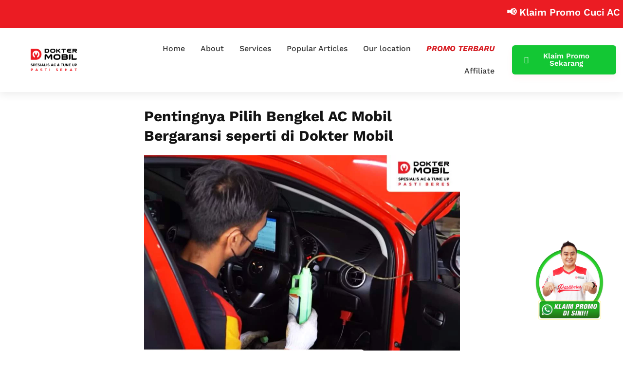

--- FILE ---
content_type: text/html; charset=UTF-8
request_url: https://www.doktermobil.co.id/pentingnya-pilih-bengkel-ac-mobil-bergaransi/
body_size: 30766
content:
<!doctype html><html lang="en-US" prefix="og: https://ogp.me/ns#"><head><script data-no-optimize="1">var litespeed_docref=sessionStorage.getItem("litespeed_docref");litespeed_docref&&(Object.defineProperty(document,"referrer",{get:function(){return litespeed_docref}}),sessionStorage.removeItem("litespeed_docref"));</script> <meta charset="UTF-8"><style id="litespeed-ccss">ul{box-sizing:border-box}:root{--wp--preset--font-size--normal:16px;--wp--preset--font-size--huge:42px}.screen-reader-text{border:0;clip-path:inset(50%);height:1px;margin:-1px;overflow:hidden;padding:0;position:absolute;width:1px;word-wrap:normal!important}html :where(img[class*=wp-image-]){height:auto;max-width:100%}:root{--wp--preset--aspect-ratio--square:1;--wp--preset--aspect-ratio--4-3:4/3;--wp--preset--aspect-ratio--3-4:3/4;--wp--preset--aspect-ratio--3-2:3/2;--wp--preset--aspect-ratio--2-3:2/3;--wp--preset--aspect-ratio--16-9:16/9;--wp--preset--aspect-ratio--9-16:9/16;--wp--preset--color--black:#000000;--wp--preset--color--cyan-bluish-gray:#abb8c3;--wp--preset--color--white:#ffffff;--wp--preset--color--pale-pink:#f78da7;--wp--preset--color--vivid-red:#cf2e2e;--wp--preset--color--luminous-vivid-orange:#ff6900;--wp--preset--color--luminous-vivid-amber:#fcb900;--wp--preset--color--light-green-cyan:#7bdcb5;--wp--preset--color--vivid-green-cyan:#00d084;--wp--preset--color--pale-cyan-blue:#8ed1fc;--wp--preset--color--vivid-cyan-blue:#0693e3;--wp--preset--color--vivid-purple:#9b51e0;--wp--preset--gradient--vivid-cyan-blue-to-vivid-purple:linear-gradient(135deg,rgba(6,147,227,1) 0%,rgb(155,81,224) 100%);--wp--preset--gradient--light-green-cyan-to-vivid-green-cyan:linear-gradient(135deg,rgb(122,220,180) 0%,rgb(0,208,130) 100%);--wp--preset--gradient--luminous-vivid-amber-to-luminous-vivid-orange:linear-gradient(135deg,rgba(252,185,0,1) 0%,rgba(255,105,0,1) 100%);--wp--preset--gradient--luminous-vivid-orange-to-vivid-red:linear-gradient(135deg,rgba(255,105,0,1) 0%,rgb(207,46,46) 100%);--wp--preset--gradient--very-light-gray-to-cyan-bluish-gray:linear-gradient(135deg,rgb(238,238,238) 0%,rgb(169,184,195) 100%);--wp--preset--gradient--cool-to-warm-spectrum:linear-gradient(135deg,rgb(74,234,220) 0%,rgb(151,120,209) 20%,rgb(207,42,186) 40%,rgb(238,44,130) 60%,rgb(251,105,98) 80%,rgb(254,248,76) 100%);--wp--preset--gradient--blush-light-purple:linear-gradient(135deg,rgb(255,206,236) 0%,rgb(152,150,240) 100%);--wp--preset--gradient--blush-bordeaux:linear-gradient(135deg,rgb(254,205,165) 0%,rgb(254,45,45) 50%,rgb(107,0,62) 100%);--wp--preset--gradient--luminous-dusk:linear-gradient(135deg,rgb(255,203,112) 0%,rgb(199,81,192) 50%,rgb(65,88,208) 100%);--wp--preset--gradient--pale-ocean:linear-gradient(135deg,rgb(255,245,203) 0%,rgb(182,227,212) 50%,rgb(51,167,181) 100%);--wp--preset--gradient--electric-grass:linear-gradient(135deg,rgb(202,248,128) 0%,rgb(113,206,126) 100%);--wp--preset--gradient--midnight:linear-gradient(135deg,rgb(2,3,129) 0%,rgb(40,116,252) 100%);--wp--preset--font-size--small:13px;--wp--preset--font-size--medium:20px;--wp--preset--font-size--large:36px;--wp--preset--font-size--x-large:42px;--wp--preset--spacing--20:0.44rem;--wp--preset--spacing--30:0.67rem;--wp--preset--spacing--40:1rem;--wp--preset--spacing--50:1.5rem;--wp--preset--spacing--60:2.25rem;--wp--preset--spacing--70:3.38rem;--wp--preset--spacing--80:5.06rem;--wp--preset--shadow--natural:6px 6px 9px rgba(0, 0, 0, 0.2);--wp--preset--shadow--deep:12px 12px 50px rgba(0, 0, 0, 0.4);--wp--preset--shadow--sharp:6px 6px 0px rgba(0, 0, 0, 0.2);--wp--preset--shadow--outlined:6px 6px 0px -3px rgba(255, 255, 255, 1), 6px 6px rgba(0, 0, 0, 1);--wp--preset--shadow--crisp:6px 6px 0px rgba(0, 0, 0, 1)}:root{--wp--style--global--content-size:800px;--wp--style--global--wide-size:1200px}:where(body){margin:0}:root{--wp--style--block-gap:24px}body{padding-top:0;padding-right:0;padding-bottom:0;padding-left:0}a:where(:not(.wp-element-button)){text-decoration:underline}html{line-height:1.15;-webkit-text-size-adjust:100%}*,:after,:before{box-sizing:border-box}body{background-color:#fff;color:#333;font-family:-apple-system,BlinkMacSystemFont,Segoe UI,Roboto,Helvetica Neue,Arial,Noto Sans,sans-serif,Apple Color Emoji,Segoe UI Emoji,Segoe UI Symbol,Noto Color Emoji;font-size:1rem;font-weight:400;line-height:1.5;margin:0;-webkit-font-smoothing:antialiased;-moz-osx-font-smoothing:grayscale}h1{color:inherit;font-family:inherit;font-weight:500;line-height:1.2;margin-block-end:1rem;margin-block-start:.5rem}h1{font-size:2.5rem}p{margin-block-end:.9rem;margin-block-start:0}a{background-color:#fff0;color:#c36;text-decoration:none}a:not([href]):not([tabindex]){color:inherit;text-decoration:none}strong{font-weight:bolder}img{border-style:none;height:auto;max-width:100%}button{font-family:inherit;font-size:1rem;line-height:1.5;margin:0}button{overflow:visible}button{text-transform:none}button{-webkit-appearance:button;width:auto}button{background-color:#fff0;border:1px solid #c36;border-radius:3px;color:#c36;display:inline-block;font-size:1rem;font-weight:400;padding:.5rem 1rem;text-align:center;white-space:nowrap}::-webkit-file-upload-button{-webkit-appearance:button;font:inherit}li,ul{background:#fff0;border:0;font-size:100%;margin-block-end:0;margin-block-start:0;outline:0;vertical-align:baseline}.screen-reader-text{clip:rect(1px,1px,1px,1px);height:1px;overflow:hidden;position:absolute!important;width:1px;word-wrap:normal!important}:root{--direction-multiplier:1}.screen-reader-text{height:1px;margin:-1px;overflow:hidden;padding:0;position:absolute;top:-10000em;width:1px;clip:rect(0,0,0,0);border:0}.elementor *,.elementor :after,.elementor :before{box-sizing:border-box}.elementor a{box-shadow:none;text-decoration:none}.elementor img{border:none;border-radius:0;box-shadow:none;height:auto;max-width:100%}.elementor-element{--flex-direction:initial;--flex-wrap:initial;--justify-content:initial;--align-items:initial;--align-content:initial;--gap:initial;--flex-basis:initial;--flex-grow:initial;--flex-shrink:initial;--order:initial;--align-self:initial;align-self:var(--align-self);flex-basis:var(--flex-basis);flex-grow:var(--flex-grow);flex-shrink:var(--flex-shrink);order:var(--order)}.elementor-element:where(.e-con-full,.elementor-widget){align-content:var(--align-content);align-items:var(--align-items);flex-direction:var(--flex-direction);flex-wrap:var(--flex-wrap);gap:var(--row-gap) var(--column-gap);justify-content:var(--justify-content)}@media (max-width:1024px){.elementor-tablet-align-justify .elementor-button{width:100%}}:root{--page-title-display:block}.elementor-page-title{display:var(--page-title-display)}.elementor-section{position:relative}.elementor-section .elementor-container{display:flex;margin-left:auto;margin-right:auto;position:relative}@media (max-width:1024px){.elementor-section .elementor-container{flex-wrap:wrap}}.elementor-section.elementor-section-boxed>.elementor-container{max-width:1140px}.elementor-widget-wrap{align-content:flex-start;flex-wrap:wrap;position:relative;width:100%}.elementor:not(.elementor-bc-flex-widget) .elementor-widget-wrap{display:flex}.elementor-widget-wrap>.elementor-element{width:100%}.elementor-widget{position:relative}.elementor-widget:not(:last-child){margin-bottom:var(--kit-widget-spacing,20px)}.elementor-column{display:flex;min-height:1px;position:relative}.elementor-column-gap-default>.elementor-column>.elementor-element-populated{padding:10px}@media (min-width:768px){.elementor-column.elementor-col-33{width:33.333%}.elementor-column.elementor-col-100{width:100%}}@media (max-width:767px){.elementor-column{width:100%}}@media (prefers-reduced-motion:no-preference){html{scroll-behavior:smooth}}.elementor-heading-title{line-height:1;margin:0;padding:0}.elementor-button{background-color:#69727d;border-radius:3px;color:#fff;display:inline-block;font-size:15px;line-height:1;padding:12px 24px;fill:#fff;text-align:center}.elementor-button:visited{color:#fff}.elementor-button-content-wrapper{display:flex;flex-direction:row;gap:5px;justify-content:center}.elementor-button-icon{align-items:center;display:flex}.elementor-button-text{display:inline-block}.elementor-button span{text-decoration:inherit}@media (max-width:767px){.elementor .elementor-hidden-mobile,.elementor .elementor-hidden-phone{display:none}}@media (min-width:768px) and (max-width:1024px){.elementor .elementor-hidden-tablet{display:none}}@media (min-width:1025px) and (max-width:1439px){.elementor .elementor-hidden-desktop{display:none}}.elementor-widget-image{text-align:center}.elementor-widget-image a{display:inline-block}.elementor-widget-image img{display:inline-block;vertical-align:middle}.elementor-item:after,.elementor-item:before{display:block;position:absolute}.elementor-item:not(:hover):not(:focus):not(.elementor-item-active):not(.highlighted):after,.elementor-item:not(:hover):not(:focus):not(.elementor-item-active):not(.highlighted):before{opacity:0}.e--pointer-underline .elementor-item:after,.e--pointer-underline .elementor-item:before{background-color:#3f444b;height:3px;left:0;width:100%;z-index:2}.e--pointer-underline .elementor-item:after{bottom:0;content:""}.elementor-nav-menu--main .elementor-nav-menu a{padding:13px 20px}.elementor-nav-menu--main .elementor-nav-menu ul{border-style:solid;border-width:0;padding:0;position:absolute;width:12em}.elementor-nav-menu--layout-horizontal{display:flex}.elementor-nav-menu--layout-horizontal .elementor-nav-menu{display:flex;flex-wrap:wrap}.elementor-nav-menu--layout-horizontal .elementor-nav-menu a{flex-grow:1;white-space:nowrap}.elementor-nav-menu--layout-horizontal .elementor-nav-menu>li{display:flex}.elementor-nav-menu--layout-horizontal .elementor-nav-menu>li ul{top:100%!important}.elementor-nav-menu--layout-horizontal .elementor-nav-menu>li:not(:first-child)>a{margin-inline-start:var(--e-nav-menu-horizontal-menu-item-margin)}.elementor-nav-menu--layout-horizontal .elementor-nav-menu>li:not(:first-child)>ul{inset-inline-start:var(--e-nav-menu-horizontal-menu-item-margin)!important}.elementor-nav-menu--layout-horizontal .elementor-nav-menu>li:not(:last-child)>a{margin-inline-end:var(--e-nav-menu-horizontal-menu-item-margin)}.elementor-nav-menu--layout-horizontal .elementor-nav-menu>li:not(:last-child):after{align-self:center;border-color:var(--e-nav-menu-divider-color,#000);border-left-style:var(--e-nav-menu-divider-style,solid);border-left-width:var(--e-nav-menu-divider-width,2px);content:var(--e-nav-menu-divider-content,none);height:var(--e-nav-menu-divider-height,35%)}.elementor-nav-menu__align-end .elementor-nav-menu{justify-content:flex-end;margin-inline-start:auto}.elementor-widget-nav-menu .elementor-widget-container{display:flex;flex-direction:column}.elementor-nav-menu{position:relative;z-index:2}.elementor-nav-menu:after{clear:both;content:" ";display:block;font:0/0 serif;height:0;overflow:hidden;visibility:hidden}.elementor-nav-menu,.elementor-nav-menu li,.elementor-nav-menu ul{display:block;line-height:normal;list-style:none;margin:0;padding:0}.elementor-nav-menu ul{display:none}.elementor-nav-menu a,.elementor-nav-menu li{position:relative}.elementor-nav-menu li{border-width:0}.elementor-nav-menu a{align-items:center;display:flex}.elementor-nav-menu a{line-height:20px;padding:10px 20px}.elementor-menu-toggle{align-items:center;background-color:rgb(0 0 0/.05);border:0 solid;border-radius:3px;color:#33373d;display:flex;font-size:var(--nav-menu-icon-size,22px);justify-content:center;padding:.25em}.elementor-menu-toggle:not(.elementor-active) .elementor-menu-toggle__icon--close{display:none}.elementor-nav-menu--dropdown{background-color:#fff;font-size:13px}.elementor-nav-menu--dropdown.elementor-nav-menu__container{margin-top:10px;overflow-x:hidden;overflow-y:auto;transform-origin:top}.elementor-nav-menu--dropdown.elementor-nav-menu__container .elementor-sub-item{font-size:.85em}.elementor-nav-menu--dropdown a{color:#33373d}ul.elementor-nav-menu--dropdown a{border-inline-start:8px solid #fff0;text-shadow:none}.elementor-nav-menu--toggle{--menu-height:100vh}.elementor-nav-menu--toggle .elementor-menu-toggle:not(.elementor-active)+.elementor-nav-menu__container{max-height:0;overflow:hidden;transform:scaleY(0)}.elementor-nav-menu--stretch .elementor-nav-menu__container.elementor-nav-menu--dropdown{position:absolute;z-index:9997}@media (max-width:1024px){.elementor-nav-menu--dropdown-tablet .elementor-nav-menu--main{display:none}}@media (min-width:1025px){.elementor-nav-menu--dropdown-tablet .elementor-menu-toggle,.elementor-nav-menu--dropdown-tablet .elementor-nav-menu--dropdown{display:none}.elementor-nav-menu--dropdown-tablet nav.elementor-nav-menu--dropdown.elementor-nav-menu__container{overflow-y:hidden}}.fab{-moz-osx-font-smoothing:grayscale;-webkit-font-smoothing:antialiased;display:inline-block;font-style:normal;font-variant:normal;text-rendering:auto;line-height:1}.fa-whatsapp:before{content:""}.fab{font-family:"Font Awesome 5 Brands";font-weight:400}[class*=" eicon-"]{display:inline-block;font-family:eicons;font-size:inherit;font-weight:400;font-style:normal;font-variant:normal;line-height:1;text-rendering:auto;-webkit-font-smoothing:antialiased;-moz-osx-font-smoothing:grayscale}.eicon-menu-bar:before{content:""}.eicon-close:before{content:""}.elementor-kit-25515{--e-global-color-primary:#6EC1E4;--e-global-color-secondary:#54595F;--e-global-color-text:#7A7A7A;--e-global-color-accent:#61CE70;--e-global-color-b6ecb33:#EB1C23;--e-global-typography-primary-font-family:"Roboto";--e-global-typography-primary-font-weight:600;--e-global-typography-secondary-font-family:"Roboto Slab";--e-global-typography-secondary-font-weight:400;--e-global-typography-text-font-family:"Roboto";--e-global-typography-text-font-weight:400;--e-global-typography-accent-font-family:"Roboto";--e-global-typography-accent-font-weight:500}.elementor-section.elementor-section-boxed>.elementor-container{max-width:1140px}.elementor-widget:not(:last-child){margin-block-end:20px}.elementor-element{--widgets-spacing:20px 20px;--widgets-spacing-row:20px;--widgets-spacing-column:20px}@media (max-width:1024px){.elementor-section.elementor-section-boxed>.elementor-container{max-width:1024px}}@media (max-width:767px){.elementor-section.elementor-section-boxed>.elementor-container{max-width:767px}}.fab{-moz-osx-font-smoothing:grayscale;-webkit-font-smoothing:antialiased;display:inline-block;font-style:normal;font-variant:normal;text-rendering:auto;line-height:1}.fa-whatsapp:before{content:""}.fab{font-family:"Font Awesome 5 Brands"}.fab{font-weight:400}.elementor-59850 .elementor-element.elementor-element-275a5a8:not(.elementor-motion-effects-element-type-background){background-color:#EB1C23}.elementor-59850 .elementor-element.elementor-element-275a5a8{padding:10px 0 10px 0}.elementor-59850 .elementor-element.elementor-element-cb647ea>.elementor-element-populated{padding:0 0 0 0}.elementor-59850 .elementor-element.elementor-element-e8d77be:not(.elementor-motion-effects-element-type-background){background-color:#FFF}.elementor-59850 .elementor-element.elementor-element-e8d77be{border-style:solid;border-width:0 0 0 0;box-shadow:0 6px 15px 0 rgb(0 0 0/.07);margin-top:0%;margin-bottom:0%;padding:10px 0 10px 0;z-index:100}.elementor-59850 .elementor-element.elementor-element-bac4091.elementor-column.elementor-element[data-element_type="column"]>.elementor-widget-wrap.elementor-element-populated{align-content:center;align-items:center}.elementor-59850 .elementor-element.elementor-element-bac4091>.elementor-element-populated{border-style:solid;border-width:0 0 0 0;border-color:#79797982;padding:3% 10% 3% 10%}.elementor-59850 .elementor-element.elementor-element-1bfbbc9 img{width:54%}.elementor-59850 .elementor-element.elementor-element-f9e130b.elementor-column.elementor-element[data-element_type="column"]>.elementor-widget-wrap.elementor-element-populated{align-content:center;align-items:center}.elementor-widget-nav-menu .elementor-nav-menu .elementor-item{font-family:var(--e-global-typography-primary-font-family),Sans-serif;font-weight:var(--e-global-typography-primary-font-weight)}.elementor-widget-nav-menu .elementor-nav-menu--main .elementor-item{color:var(--e-global-color-text);fill:var(--e-global-color-text)}.elementor-widget-nav-menu .elementor-nav-menu--main:not(.e--pointer-framed) .elementor-item:before,.elementor-widget-nav-menu .elementor-nav-menu--main:not(.e--pointer-framed) .elementor-item:after{background-color:var(--e-global-color-accent)}.elementor-widget-nav-menu{--e-nav-menu-divider-color:var( --e-global-color-text )}.elementor-widget-nav-menu .elementor-nav-menu--dropdown .elementor-item,.elementor-widget-nav-menu .elementor-nav-menu--dropdown .elementor-sub-item{font-family:var(--e-global-typography-accent-font-family),Sans-serif;font-weight:var(--e-global-typography-accent-font-weight)}.elementor-59850 .elementor-element.elementor-element-3e15adb .elementor-menu-toggle{margin-left:auto;background-color:#EB1C23}.elementor-59850 .elementor-element.elementor-element-3e15adb .elementor-nav-menu .elementor-item{font-family:"Work Sans",Sans-serif;font-size:16px;font-weight:500}.elementor-59850 .elementor-element.elementor-element-3e15adb .elementor-nav-menu--main .elementor-item{color:#363636;fill:#363636;padding-left:16px;padding-right:16px}.elementor-59850 .elementor-element.elementor-element-3e15adb .elementor-nav-menu--main:not(.e--pointer-framed) .elementor-item:before,.elementor-59850 .elementor-element.elementor-element-3e15adb .elementor-nav-menu--main:not(.e--pointer-framed) .elementor-item:after{background-color:#EB1C23}.elementor-59850 .elementor-element.elementor-element-3e15adb{--e-nav-menu-horizontal-menu-item-margin:calc( 0px / 2 )}.elementor-59850 .elementor-element.elementor-element-3e15adb .elementor-nav-menu--dropdown a,.elementor-59850 .elementor-element.elementor-element-3e15adb .elementor-menu-toggle{color:#363636;fill:#363636}.elementor-59850 .elementor-element.elementor-element-3e15adb .elementor-nav-menu--dropdown{background-color:#FFF;border-radius:7px 7px 7px 7px}.elementor-59850 .elementor-element.elementor-element-3e15adb .elementor-nav-menu--dropdown .elementor-item,.elementor-59850 .elementor-element.elementor-element-3e15adb .elementor-nav-menu--dropdown .elementor-sub-item{font-family:"Work Sans",Sans-serif;font-weight:500}.elementor-59850 .elementor-element.elementor-element-3e15adb .elementor-nav-menu--dropdown li:first-child a{border-top-left-radius:7px;border-top-right-radius:7px}.elementor-59850 .elementor-element.elementor-element-3e15adb .elementor-nav-menu--dropdown li:last-child a{border-bottom-right-radius:7px;border-bottom-left-radius:7px}.elementor-59850 .elementor-element.elementor-element-3e15adb .elementor-nav-menu--main .elementor-nav-menu--dropdown,.elementor-59850 .elementor-element.elementor-element-3e15adb .elementor-nav-menu__container.elementor-nav-menu--dropdown{box-shadow:0 9px 21px 0 rgb(0 0 0/.07)}.elementor-59850 .elementor-element.elementor-element-3e15adb .elementor-nav-menu--dropdown a{padding-left:25px;padding-right:25px;padding-top:18px;padding-bottom:18px}.elementor-59850 .elementor-element.elementor-element-3e15adb .elementor-nav-menu--dropdown li:not(:last-child){border-style:solid;border-color:#DADADA;border-bottom-width:1px}.elementor-59850 .elementor-element.elementor-element-3e15adb .elementor-nav-menu--main>.elementor-nav-menu>li>.elementor-nav-menu--dropdown,.elementor-59850 .elementor-element.elementor-element-3e15adb .elementor-nav-menu__container.elementor-nav-menu--dropdown{margin-top:11px!important}.elementor-59850 .elementor-element.elementor-element-3e15adb div.elementor-menu-toggle{color:#FFF}.elementor-59850 .elementor-element.elementor-element-6d0db15.elementor-column.elementor-element[data-element_type="column"]>.elementor-widget-wrap.elementor-element-populated{align-content:center;align-items:center}.elementor-widget-button .elementor-button{background-color:var(--e-global-color-accent);font-family:var(--e-global-typography-accent-font-family),Sans-serif;font-weight:var(--e-global-typography-accent-font-weight)}.elementor-59850 .elementor-element.elementor-element-2dcfc2f .elementor-button{background-color:#13C734;font-family:"Work Sans",Sans-serif;font-weight:600;box-shadow:0 7px 14px 0 rgba(235,28.000000000000014,35.00000000000004,.05);border-radius:6px 6px 6px 6px;padding:15px 25px 15px 25px}.elementor-59850 .elementor-element.elementor-element-2dcfc2f .elementor-button-content-wrapper{flex-direction:row}.elementor-59850 .elementor-element.elementor-element-2dcfc2f .elementor-button .elementor-button-content-wrapper{gap:11px}.elementor-location-header:before{content:"";display:table;clear:both}@media (max-width:1024px){.elementor-59850 .elementor-element.elementor-element-e8d77be{margin-top:0%;margin-bottom:0%}.elementor-59850 .elementor-element.elementor-element-bac4091>.elementor-element-populated{margin:0% 0% 0% 08%;--e-column-margin-right:0%;--e-column-margin-left:08%;padding:0 0 0 0}.elementor-59850 .elementor-element.elementor-element-3e15adb .elementor-nav-menu--main>.elementor-nav-menu>li>.elementor-nav-menu--dropdown,.elementor-59850 .elementor-element.elementor-element-3e15adb .elementor-nav-menu__container.elementor-nav-menu--dropdown{margin-top:29px!important}.elementor-59850 .elementor-element.elementor-element-3e15adb{--nav-menu-icon-size:28px}.elementor-59850 .elementor-element.elementor-element-3e15adb .elementor-menu-toggle{border-radius:5px}.elementor-59850 .elementor-element.elementor-element-6d0db15.elementor-column>.elementor-widget-wrap{justify-content:flex-end}}@media (max-width:767px){.elementor-59850 .elementor-element.elementor-element-e8d77be{margin-top:0;margin-bottom:0;padding:20px 0 20px 0}.elementor-59850 .elementor-element.elementor-element-bac4091{width:60%}.elementor-59850 .elementor-element.elementor-element-bac4091>.elementor-element-populated{padding:0 0 0 0}.elementor-59850 .elementor-element.elementor-element-1bfbbc9>.elementor-widget-container{margin:0 0 0 0;padding:0 0 0 0}.elementor-59850 .elementor-element.elementor-element-1bfbbc9{text-align:left}.elementor-59850 .elementor-element.elementor-element-1bfbbc9 img{width:35vw;max-width:42vw}.elementor-59850 .elementor-element.elementor-element-f9e130b{width:40%}.elementor-59850 .elementor-element.elementor-element-f9e130b.elementor-column.elementor-element[data-element_type="column"]>.elementor-widget-wrap.elementor-element-populated{align-content:center;align-items:center}.elementor-59850 .elementor-element.elementor-element-f9e130b>.elementor-element-populated{margin:0% 5% 0% 0%;--e-column-margin-right:5%;--e-column-margin-left:0%}.elementor-59850 .elementor-element.elementor-element-6d0db15>.elementor-element-populated{margin:10px 0 0 0;--e-column-margin-right:0px;--e-column-margin-left:0px}}@media (min-width:768px){.elementor-59850 .elementor-element.elementor-element-bac4091{width:17.239%}.elementor-59850 .elementor-element.elementor-element-f9e130b{width:64.154%}.elementor-59850 .elementor-element.elementor-element-6d0db15{width:18.273%}}@media (max-width:1024px) and (min-width:768px){.elementor-59850 .elementor-element.elementor-element-bac4091{width:30%}.elementor-59850 .elementor-element.elementor-element-6d0db15{width:100%}}.elementor-59850 .elementor-element.elementor-element-3e15adb ul li.menu-item-25281 a{font-style:italic;font-weight:bold!important;text-transform:uppercase;background:linear-gradient(180deg,#EB1C23 0%,rgb(190 24 29/.97) 100%)!important;-webkit-background-clip:text!important;-webkit-text-fill-color:transparent!important}@media screen and (max-width:767px){.elementor-59850 .elementor-element.elementor-element-43ee63e *{font-size:16px!important}img{max-width:400px!important;height:1000px}.bottom-navbar{box-shadow:0 2px 15px rgb(0 0 0/.15);border-radius:3px 3px 10px 10px;margin:0 5px 10px 5px;text-decoration:none;background-color:#fff;z-index:999999!important}.btn-bottom-navbar-toggle{border:none}.bottom-navbar-icon-toggle{background-color:#eb1c23;color:#fff;box-shadow:0 4px 8px 1px rgb(0 0 0/.25);border-radius:50%;width:60px;height:60px;padding:10px;margin-top:-30px}.menu-icon{position:fixed;background-color:#fff;padding:30px 20px 60px 20px;left:1%;width:98%;border-radius:6px 6px 0 0;box-shadow:0 0 20px rgb(0 0 0/.15);bottom:-115px;opacity:0}.menu-icon-list{display:grid;grid-template-columns:repeat(4,1fr);gap:30px 20px;padding-left:0;list-style:none}.bottom-navbar-nav-link{color:#131313!important}.bottom-navbar-nav-link,.menu-icon-nav-link{display:flex;flex-direction:column;align-items:center;color:#131313;font-size:14px;text-decoration:none}}@media screen and (max-width:350px){.menu-icon{padding:20px 10px 50px 10px}.menu-icon-list{column-gap:0}}.elementor-widget-heading .elementor-heading-title{font-family:var(--e-global-typography-primary-font-family),Sans-serif;font-weight:var(--e-global-typography-primary-font-weight);color:var(--e-global-color-primary)}.elementor-location-header:before{content:"";display:table;clear:both}.elementor-38797 .elementor-element.elementor-element-c3bc512>.elementor-container{max-width:689px}.elementor-38797 .elementor-element.elementor-element-c3bc512{overflow:hidden;margin-top:30px;margin-bottom:30px;padding:0 0 30px 0}.elementor-38797 .elementor-element.elementor-element-73e81bb>.elementor-element-populated{padding:0 40px 0 0}.elementor-widget-theme-post-title .elementor-heading-title{font-family:var(--e-global-typography-primary-font-family),Sans-serif;font-weight:var(--e-global-typography-primary-font-weight);color:var(--e-global-color-primary)}.elementor-38797 .elementor-element.elementor-element-f9efa37 .elementor-heading-title{font-family:"Work Sans",Sans-serif;font-size:30px;font-weight:700;line-height:40px;color:#131313}.elementor-widget-theme-post-content{color:var(--e-global-color-text);font-family:var(--e-global-typography-text-font-family),Sans-serif;font-weight:var(--e-global-typography-text-font-weight)}.elementor-38797 .elementor-element.elementor-element-f197e92>.elementor-widget-container{margin:0 0 30px 0}.elementor-38797 .elementor-element.elementor-element-f197e92{color:#262626;font-family:"Work Sans",Sans-serif;font-weight:400}.elementor-widget-heading .elementor-heading-title{font-family:var(--e-global-typography-primary-font-family),Sans-serif;font-weight:var(--e-global-typography-primary-font-weight);color:var(--e-global-color-primary)}.elementor-widget-button .elementor-button{background-color:var(--e-global-color-accent);font-family:var(--e-global-typography-accent-font-family),Sans-serif;font-weight:var(--e-global-typography-accent-font-weight)}@media (max-width:767px){.elementor-38797 .elementor-element.elementor-element-c3bc512{margin-top:0;margin-bottom:0;padding:0 15px 0 15px}.elementor-38797 .elementor-element.elementor-element-73e81bb>.elementor-element-populated{padding:0 0 0 0}.elementor-38797 .elementor-element.elementor-element-f9efa37 .elementor-heading-title{font-size:24px;line-height:33px}.elementor-38797 .elementor-element.elementor-element-810fe08 img{width:100%}}.elementor-38797 .elementor-element.elementor-element-f197e92 a{color:#eb1c23}.elementor-38797 .elementor-element.elementor-element-c3bc512 img{width:100%}.float{position:fixed;max-width:220px;width:100%;height:220px;bottom:30px;right:0;background:url(https://www.doktermobil.co.id/wp-content/uploads/2025/03/26022025_IMAGE-CTA-WEB-2.png);background-repeat:no-repeat;background-size:cover;text-align:center;font-size:30px;box-shadow:2px 2px 3px #999;z-index:100}@media (max-width:600px){.float{max-width:150px;width:100%;height:150px;bottom:75px}}.marquee-news-domo{background-color:#eb1c23}.marquee-news-domo-text{color:#fff;font-size:20px;font-family:"Work Sans",sans-serif;font-weight:600;margin:0}.marquee-news-domo-blink{animation:blinker 1.5s linear infinite}@keyframes blinker{50%{opacity:0}}@media only screen and (max-width:600px){.marquee-news-domo{font-size:16px}}:root{--bs-blue:#0d6efd;--bs-indigo:#6610f2;--bs-purple:#6f42c1;--bs-pink:#d63384;--bs-red:#dc3545;--bs-orange:#fd7e14;--bs-yellow:#ffc107;--bs-green:#198754;--bs-teal:#20c997;--bs-cyan:#0dcaf0;--bs-black:#000;--bs-white:#fff;--bs-gray:#6c757d;--bs-gray-dark:#343a40;--bs-gray-100:#f8f9fa;--bs-gray-200:#e9ecef;--bs-gray-300:#dee2e6;--bs-gray-400:#ced4da;--bs-gray-500:#adb5bd;--bs-gray-600:#6c757d;--bs-gray-700:#495057;--bs-gray-800:#343a40;--bs-gray-900:#212529;--bs-primary:#0d6efd;--bs-secondary:#6c757d;--bs-success:#198754;--bs-info:#0dcaf0;--bs-warning:#ffc107;--bs-danger:#dc3545;--bs-light:#f8f9fa;--bs-dark:#212529;--bs-primary-rgb:13,110,253;--bs-secondary-rgb:108,117,125;--bs-success-rgb:25,135,84;--bs-info-rgb:13,202,240;--bs-warning-rgb:255,193,7;--bs-danger-rgb:220,53,69;--bs-light-rgb:248,249,250;--bs-dark-rgb:33,37,41;--bs-white-rgb:255,255,255;--bs-black-rgb:0,0,0;--bs-body-color-rgb:33,37,41;--bs-body-bg-rgb:255,255,255;--bs-font-sans-serif:system-ui,-apple-system,"Segoe UI",Roboto,"Helvetica Neue","Noto Sans","Liberation Sans",Arial,sans-serif,"Apple Color Emoji","Segoe UI Emoji","Segoe UI Symbol","Noto Color Emoji";--bs-font-monospace:SFMono-Regular,Menlo,Monaco,Consolas,"Liberation Mono","Courier New",monospace;--bs-gradient:linear-gradient(180deg, rgba(255, 255, 255, 0.15), rgba(255, 255, 255, 0));--bs-body-font-family:var(--bs-font-sans-serif);--bs-body-font-size:1rem;--bs-body-font-weight:400;--bs-body-line-height:1.5;--bs-body-color:#212529;--bs-body-bg:#fff;--bs-border-width:1px;--bs-border-style:solid;--bs-border-color:#dee2e6;--bs-border-color-translucent:rgba(0, 0, 0, 0.175);--bs-border-radius:0.375rem;--bs-border-radius-sm:0.25rem;--bs-border-radius-lg:0.5rem;--bs-border-radius-xl:1rem;--bs-border-radius-2xl:2rem;--bs-border-radius-pill:50rem;--bs-link-color:#0d6efd;--bs-link-hover-color:#0a58ca;--bs-code-color:#d63384;--bs-highlight-bg:#fff3cd}*,::after,::before{box-sizing:border-box}@media (prefers-reduced-motion:no-preference){:root{scroll-behavior:smooth}}body{margin:0;font-family:var(--bs-body-font-family);font-size:var(--bs-body-font-size);font-weight:var(--bs-body-font-weight);line-height:var(--bs-body-line-height);color:var(--bs-body-color);text-align:var(--bs-body-text-align);background-color:var(--bs-body-bg);-webkit-text-size-adjust:100%}h1{margin-top:0;margin-bottom:.5rem;font-weight:500;line-height:1.2}h1{font-size:calc(1.375rem + 1.5vw)}@media (min-width:1200px){h1{font-size:2.5rem}}p{margin-top:0;margin-bottom:1rem}ul{padding-left:2rem}ul{margin-top:0;margin-bottom:1rem}ul ul{margin-bottom:0}strong{font-weight:bolder}.small{font-size:.875em}a{color:var(--bs-link-color);text-decoration:underline}img,svg{vertical-align:middle}button{border-radius:0}button{margin:0;font-family:inherit;font-size:inherit;line-height:inherit}button{text-transform:none}button{-webkit-appearance:button}::-moz-focus-inner{padding:0;border-style:none}::-webkit-datetime-edit-day-field,::-webkit-datetime-edit-fields-wrapper,::-webkit-datetime-edit-hour-field,::-webkit-datetime-edit-minute,::-webkit-datetime-edit-month-field,::-webkit-datetime-edit-text,::-webkit-datetime-edit-year-field{padding:0}::-webkit-inner-spin-button{height:auto}::-webkit-search-decoration{-webkit-appearance:none}::-webkit-color-swatch-wrapper{padding:0}::-webkit-file-upload-button{font:inherit;-webkit-appearance:button}::file-selector-button{font:inherit;-webkit-appearance:button}.btn{--bs-btn-padding-x:0.75rem;--bs-btn-padding-y:0.375rem;--bs-btn-font-family:;--bs-btn-font-size:1rem;--bs-btn-font-weight:400;--bs-btn-line-height:1.5;--bs-btn-color:#212529;--bs-btn-bg:transparent;--bs-btn-border-width:1px;--bs-btn-border-color:transparent;--bs-btn-border-radius:0.375rem;--bs-btn-hover-border-color:transparent;--bs-btn-box-shadow:inset 0 1px 0 rgba(255, 255, 255, 0.15),0 1px 1px rgba(0, 0, 0, 0.075);--bs-btn-disabled-opacity:0.65;--bs-btn-focus-box-shadow:0 0 0 0.25rem rgba(var(--bs-btn-focus-shadow-rgb), .5);display:inline-block;padding:var(--bs-btn-padding-y) var(--bs-btn-padding-x);font-family:var(--bs-btn-font-family);font-size:var(--bs-btn-font-size);font-weight:var(--bs-btn-font-weight);line-height:var(--bs-btn-line-height);color:var(--bs-btn-color);text-align:center;text-decoration:none;vertical-align:middle;border:var(--bs-btn-border-width) solid var(--bs-btn-border-color);border-radius:var(--bs-btn-border-radius);background-color:var(--bs-btn-bg)}.nav-link{display:block;padding:var(--bs-nav-link-padding-y) var(--bs-nav-link-padding-x);font-size:var(--bs-nav-link-font-size);font-weight:var(--bs-nav-link-font-weight);color:var(--bs-nav-link-color);text-decoration:none}.nav-justified .nav-item{flex-basis:0%;flex-grow:1;text-align:center}.nav-justified .nav-item .nav-link{width:100%}.navbar{--bs-navbar-padding-x:0;--bs-navbar-padding-y:0.5rem;--bs-navbar-color:rgba(0, 0, 0, 0.55);--bs-navbar-hover-color:rgba(0, 0, 0, 0.7);--bs-navbar-disabled-color:rgba(0, 0, 0, 0.3);--bs-navbar-active-color:rgba(0, 0, 0, 0.9);--bs-navbar-brand-padding-y:0.3125rem;--bs-navbar-brand-margin-end:1rem;--bs-navbar-brand-font-size:1.25rem;--bs-navbar-brand-color:rgba(0, 0, 0, 0.9);--bs-navbar-brand-hover-color:rgba(0, 0, 0, 0.9);--bs-navbar-nav-link-padding-x:0.5rem;--bs-navbar-toggler-padding-y:0.25rem;--bs-navbar-toggler-padding-x:0.75rem;--bs-navbar-toggler-font-size:1.25rem;--bs-navbar-toggler-icon-bg:url("data:image/svg+xml,%3csvg xmlns='http://www.w3.org/2000/svg' viewBox='0 0 30 30'%3e%3cpath stroke='rgba%280, 0, 0, 0.55%29' stroke-linecap='round' stroke-miterlimit='10' stroke-width='2' d='M4 7h22M4 15h22M4 23h22'/%3e%3c/svg%3e");--bs-navbar-toggler-border-color:rgba(0, 0, 0, 0.1);--bs-navbar-toggler-border-radius:0.375rem;--bs-navbar-toggler-focus-width:0.25rem;position:relative;display:flex;flex-wrap:wrap;align-items:center;justify-content:space-between;padding:var(--bs-navbar-padding-y) var(--bs-navbar-padding-x)}.navbar-nav{--bs-nav-link-padding-x:0;--bs-nav-link-padding-y:0.5rem;--bs-nav-link-font-weight:;--bs-nav-link-color:var(--bs-navbar-color);--bs-nav-link-hover-color:var(--bs-navbar-hover-color);--bs-nav-link-disabled-color:var(--bs-navbar-disabled-color);display:flex;flex-direction:column;padding-left:0;margin-bottom:0;list-style:none}.navbar-expand{flex-wrap:nowrap;justify-content:flex-start}.navbar-expand .navbar-nav{flex-direction:row}.navbar-expand .navbar-nav .nav-link{padding-right:var(--bs-navbar-nav-link-padding-x);padding-left:var(--bs-navbar-nav-link-padding-x)}.fixed-bottom{position:fixed;right:0;bottom:0;left:0;z-index:1030}.d-block{display:block!important}.w-100{width:100%!important}.p-0{padding:0!important}.text-center{text-align:center!important}@media (min-width:768px){.d-md-none{display:none!important}}@media (min-width:992px){.d-lg-none{display:none!important}}@media (min-width:1200px){.d-xl-none{display:none!important}}</style><link rel="preload" data-asynced="1" data-optimized="2" as="style" onload="this.onload=null;this.rel='stylesheet'" href="https://www.doktermobil.co.id/wp-content/litespeed/ucss/5d1e6036efed70fb364e239aeb6ef401.css?ver=3f269" /><script data-optimized="1" type="litespeed/javascript" data-src="https://www.doktermobil.co.id/wp-content/plugins/litespeed-cache/assets/js/css_async.min.js"></script> <meta name="viewport" content="width=device-width, initial-scale=1"><link rel="profile" href="https://gmpg.org/xfn/11"><style>img:is([sizes="auto" i], [sizes^="auto," i]) { contain-intrinsic-size: 3000px 1500px }</style><title>Pentingnya Pilih Bengkel AC Mobil Bergaransi Seperti Di Dokter Mobil - Doktermobil.co.id</title><meta name="description" content="Ketika AC mobil mulai memberi tanda-tanda masalah, memilih bengkel AC mobil bergaransi menjadi sangat krusial. Apalagi dengan beragam bengkel yang tersedia."/><meta name="robots" content="follow, index, max-snippet:-1, max-video-preview:-1, max-image-preview:large"/><link rel="canonical" href="https://www.doktermobil.co.id/pentingnya-pilih-bengkel-ac-mobil-bergaransi/" /><meta property="og:locale" content="en_US" /><meta property="og:type" content="article" /><meta property="og:title" content="Pentingnya Pilih Bengkel AC Mobil Bergaransi Seperti Di Dokter Mobil - Doktermobil.co.id" /><meta property="og:description" content="Ketika AC mobil mulai memberi tanda-tanda masalah, memilih bengkel AC mobil bergaransi menjadi sangat krusial. Apalagi dengan beragam bengkel yang tersedia." /><meta property="og:url" content="https://www.doktermobil.co.id/pentingnya-pilih-bengkel-ac-mobil-bergaransi/" /><meta property="og:site_name" content="Doktermobil.co.id" /><meta property="article:section" content="AC" /><meta property="og:updated_time" content="2025-07-02T15:20:10+07:00" /><meta property="og:image" content="https://www.doktermobil.co.id/wp-content/uploads/2023/08/Pentingnya-Pilih-Bengkel-AC-Mobil-Bergaransi-seperti-di-Dokter-Mobil.jpg" /><meta property="og:image:secure_url" content="https://www.doktermobil.co.id/wp-content/uploads/2023/08/Pentingnya-Pilih-Bengkel-AC-Mobil-Bergaransi-seperti-di-Dokter-Mobil.jpg" /><meta property="og:image:width" content="982" /><meta property="og:image:height" content="657" /><meta property="og:image:alt" content="Pentingnya Pilih Bengkel AC Mobil Bergaransi seperti di Dokter Mobil" /><meta property="og:image:type" content="image/jpeg" /><meta property="article:published_time" content="2023-08-16T14:56:58+07:00" /><meta property="article:modified_time" content="2025-07-02T15:20:10+07:00" /><meta name="twitter:card" content="summary_large_image" /><meta name="twitter:title" content="Pentingnya Pilih Bengkel AC Mobil Bergaransi Seperti Di Dokter Mobil - Doktermobil.co.id" /><meta name="twitter:description" content="Ketika AC mobil mulai memberi tanda-tanda masalah, memilih bengkel AC mobil bergaransi menjadi sangat krusial. Apalagi dengan beragam bengkel yang tersedia." /><meta name="twitter:image" content="https://www.doktermobil.co.id/wp-content/uploads/2023/08/Pentingnya-Pilih-Bengkel-AC-Mobil-Bergaransi-seperti-di-Dokter-Mobil.jpg" /><meta name="twitter:label1" content="Written by" /><meta name="twitter:data1" content="Syahrial Maulana Sudarto" /><meta name="twitter:label2" content="Time to read" /><meta name="twitter:data2" content="2 minutes" /> <script type="application/ld+json" class="rank-math-schema">{"@context":"https://schema.org","@graph":[{"@type":["Organization","Person"],"@id":"https://www.doktermobil.co.id/#person","name":"Dokter Mobil","url":"http://www.doktermobil.co.id","logo":{"@type":"ImageObject","@id":"https://www.doktermobil.co.id/#logo","url":"https://www.doktermobil.co.id/wp-content/uploads/2025/01/LOGO_NEW_PASTI_SEHAT-15-80x80.png","contentUrl":"https://www.doktermobil.co.id/wp-content/uploads/2025/01/LOGO_NEW_PASTI_SEHAT-15-80x80.png","caption":"Doktermobil.co.id","inLanguage":"en-US"},"image":{"@id":"https://www.doktermobil.co.id/#logo"}},{"@type":"WebSite","@id":"https://www.doktermobil.co.id/#website","url":"https://www.doktermobil.co.id","name":"Doktermobil.co.id","publisher":{"@id":"https://www.doktermobil.co.id/#person"},"inLanguage":"en-US"},{"@type":"ImageObject","@id":"https://www.doktermobil.co.id/wp-content/uploads/2023/08/Pentingnya-Pilih-Bengkel-AC-Mobil-Bergaransi-seperti-di-Dokter-Mobil.jpg","url":"https://www.doktermobil.co.id/wp-content/uploads/2023/08/Pentingnya-Pilih-Bengkel-AC-Mobil-Bergaransi-seperti-di-Dokter-Mobil.jpg","width":"982","height":"657","caption":"Pentingnya Pilih Bengkel AC Mobil Bergaransi seperti di Dokter Mobil","inLanguage":"en-US"},{"@type":"BreadcrumbList","@id":"https://www.doktermobil.co.id/pentingnya-pilih-bengkel-ac-mobil-bergaransi/#breadcrumb","itemListElement":[{"@type":"ListItem","position":"1","item":{"@id":"http://www.doktermobil.co.id","name":"Home"}},{"@type":"ListItem","position":"2","item":{"@id":"https://www.doktermobil.co.id/category/ac/","name":"AC"}},{"@type":"ListItem","position":"3","item":{"@id":"https://www.doktermobil.co.id/pentingnya-pilih-bengkel-ac-mobil-bergaransi/","name":"Pentingnya Pilih Bengkel AC Mobil Bergaransi seperti di Dokter Mobil"}}]},{"@type":"WebPage","@id":"https://www.doktermobil.co.id/pentingnya-pilih-bengkel-ac-mobil-bergaransi/#webpage","url":"https://www.doktermobil.co.id/pentingnya-pilih-bengkel-ac-mobil-bergaransi/","name":"Pentingnya Pilih Bengkel AC Mobil Bergaransi Seperti Di Dokter Mobil - Doktermobil.co.id","datePublished":"2023-08-16T14:56:58+07:00","dateModified":"2025-07-02T15:20:10+07:00","isPartOf":{"@id":"https://www.doktermobil.co.id/#website"},"primaryImageOfPage":{"@id":"https://www.doktermobil.co.id/wp-content/uploads/2023/08/Pentingnya-Pilih-Bengkel-AC-Mobil-Bergaransi-seperti-di-Dokter-Mobil.jpg"},"inLanguage":"en-US","breadcrumb":{"@id":"https://www.doktermobil.co.id/pentingnya-pilih-bengkel-ac-mobil-bergaransi/#breadcrumb"}},{"@type":"Person","@id":"https://www.doktermobil.co.id/author/syahrialgaming/","name":"Syahrial Maulana Sudarto","url":"https://www.doktermobil.co.id/author/syahrialgaming/","image":{"@type":"ImageObject","@id":"https://www.doktermobil.co.id/wp-content/litespeed/avatar/4f9bed60999f19410880f6ee9cb92d8f.jpg?ver=1768790184","url":"https://www.doktermobil.co.id/wp-content/litespeed/avatar/4f9bed60999f19410880f6ee9cb92d8f.jpg?ver=1768790184","caption":"Syahrial Maulana Sudarto","inLanguage":"en-US"}},{"@type":"BlogPosting","headline":"Pentingnya Pilih Bengkel AC Mobil Bergaransi Seperti Di Dokter Mobil - Doktermobil.co.id","keywords":"bengkel ac mobil bergaransi","datePublished":"2023-08-16T14:56:58+07:00","dateModified":"2025-07-02T15:20:10+07:00","articleSection":"AC","author":{"@id":"https://www.doktermobil.co.id/author/syahrialgaming/","name":"Syahrial Maulana Sudarto"},"publisher":{"@id":"https://www.doktermobil.co.id/#person"},"description":"Ketika AC mobil mulai memberi tanda-tanda masalah, memilih bengkel AC mobil bergaransi menjadi sangat krusial. Apalagi dengan beragam bengkel yang tersedia.","name":"Pentingnya Pilih Bengkel AC Mobil Bergaransi Seperti Di Dokter Mobil - Doktermobil.co.id","@id":"https://www.doktermobil.co.id/pentingnya-pilih-bengkel-ac-mobil-bergaransi/#richSnippet","isPartOf":{"@id":"https://www.doktermobil.co.id/pentingnya-pilih-bengkel-ac-mobil-bergaransi/#webpage"},"image":{"@id":"https://www.doktermobil.co.id/wp-content/uploads/2023/08/Pentingnya-Pilih-Bengkel-AC-Mobil-Bergaransi-seperti-di-Dokter-Mobil.jpg"},"inLanguage":"en-US","mainEntityOfPage":{"@id":"https://www.doktermobil.co.id/pentingnya-pilih-bengkel-ac-mobil-bergaransi/#webpage"}}]}</script> <link rel="alternate" type="application/rss+xml" title="Doktermobil.co.id &raquo; Feed" href="https://www.doktermobil.co.id/feed/" /><style id='global-styles-inline-css'>:root{--wp--preset--aspect-ratio--square: 1;--wp--preset--aspect-ratio--4-3: 4/3;--wp--preset--aspect-ratio--3-4: 3/4;--wp--preset--aspect-ratio--3-2: 3/2;--wp--preset--aspect-ratio--2-3: 2/3;--wp--preset--aspect-ratio--16-9: 16/9;--wp--preset--aspect-ratio--9-16: 9/16;--wp--preset--color--black: #000000;--wp--preset--color--cyan-bluish-gray: #abb8c3;--wp--preset--color--white: #ffffff;--wp--preset--color--pale-pink: #f78da7;--wp--preset--color--vivid-red: #cf2e2e;--wp--preset--color--luminous-vivid-orange: #ff6900;--wp--preset--color--luminous-vivid-amber: #fcb900;--wp--preset--color--light-green-cyan: #7bdcb5;--wp--preset--color--vivid-green-cyan: #00d084;--wp--preset--color--pale-cyan-blue: #8ed1fc;--wp--preset--color--vivid-cyan-blue: #0693e3;--wp--preset--color--vivid-purple: #9b51e0;--wp--preset--gradient--vivid-cyan-blue-to-vivid-purple: linear-gradient(135deg,rgba(6,147,227,1) 0%,rgb(155,81,224) 100%);--wp--preset--gradient--light-green-cyan-to-vivid-green-cyan: linear-gradient(135deg,rgb(122,220,180) 0%,rgb(0,208,130) 100%);--wp--preset--gradient--luminous-vivid-amber-to-luminous-vivid-orange: linear-gradient(135deg,rgba(252,185,0,1) 0%,rgba(255,105,0,1) 100%);--wp--preset--gradient--luminous-vivid-orange-to-vivid-red: linear-gradient(135deg,rgba(255,105,0,1) 0%,rgb(207,46,46) 100%);--wp--preset--gradient--very-light-gray-to-cyan-bluish-gray: linear-gradient(135deg,rgb(238,238,238) 0%,rgb(169,184,195) 100%);--wp--preset--gradient--cool-to-warm-spectrum: linear-gradient(135deg,rgb(74,234,220) 0%,rgb(151,120,209) 20%,rgb(207,42,186) 40%,rgb(238,44,130) 60%,rgb(251,105,98) 80%,rgb(254,248,76) 100%);--wp--preset--gradient--blush-light-purple: linear-gradient(135deg,rgb(255,206,236) 0%,rgb(152,150,240) 100%);--wp--preset--gradient--blush-bordeaux: linear-gradient(135deg,rgb(254,205,165) 0%,rgb(254,45,45) 50%,rgb(107,0,62) 100%);--wp--preset--gradient--luminous-dusk: linear-gradient(135deg,rgb(255,203,112) 0%,rgb(199,81,192) 50%,rgb(65,88,208) 100%);--wp--preset--gradient--pale-ocean: linear-gradient(135deg,rgb(255,245,203) 0%,rgb(182,227,212) 50%,rgb(51,167,181) 100%);--wp--preset--gradient--electric-grass: linear-gradient(135deg,rgb(202,248,128) 0%,rgb(113,206,126) 100%);--wp--preset--gradient--midnight: linear-gradient(135deg,rgb(2,3,129) 0%,rgb(40,116,252) 100%);--wp--preset--font-size--small: 13px;--wp--preset--font-size--medium: 20px;--wp--preset--font-size--large: 36px;--wp--preset--font-size--x-large: 42px;--wp--preset--spacing--20: 0.44rem;--wp--preset--spacing--30: 0.67rem;--wp--preset--spacing--40: 1rem;--wp--preset--spacing--50: 1.5rem;--wp--preset--spacing--60: 2.25rem;--wp--preset--spacing--70: 3.38rem;--wp--preset--spacing--80: 5.06rem;--wp--preset--shadow--natural: 6px 6px 9px rgba(0, 0, 0, 0.2);--wp--preset--shadow--deep: 12px 12px 50px rgba(0, 0, 0, 0.4);--wp--preset--shadow--sharp: 6px 6px 0px rgba(0, 0, 0, 0.2);--wp--preset--shadow--outlined: 6px 6px 0px -3px rgba(255, 255, 255, 1), 6px 6px rgba(0, 0, 0, 1);--wp--preset--shadow--crisp: 6px 6px 0px rgba(0, 0, 0, 1);}:root { --wp--style--global--content-size: 800px;--wp--style--global--wide-size: 1200px; }:where(body) { margin: 0; }.wp-site-blocks > .alignleft { float: left; margin-right: 2em; }.wp-site-blocks > .alignright { float: right; margin-left: 2em; }.wp-site-blocks > .aligncenter { justify-content: center; margin-left: auto; margin-right: auto; }:where(.wp-site-blocks) > * { margin-block-start: 24px; margin-block-end: 0; }:where(.wp-site-blocks) > :first-child { margin-block-start: 0; }:where(.wp-site-blocks) > :last-child { margin-block-end: 0; }:root { --wp--style--block-gap: 24px; }:root :where(.is-layout-flow) > :first-child{margin-block-start: 0;}:root :where(.is-layout-flow) > :last-child{margin-block-end: 0;}:root :where(.is-layout-flow) > *{margin-block-start: 24px;margin-block-end: 0;}:root :where(.is-layout-constrained) > :first-child{margin-block-start: 0;}:root :where(.is-layout-constrained) > :last-child{margin-block-end: 0;}:root :where(.is-layout-constrained) > *{margin-block-start: 24px;margin-block-end: 0;}:root :where(.is-layout-flex){gap: 24px;}:root :where(.is-layout-grid){gap: 24px;}.is-layout-flow > .alignleft{float: left;margin-inline-start: 0;margin-inline-end: 2em;}.is-layout-flow > .alignright{float: right;margin-inline-start: 2em;margin-inline-end: 0;}.is-layout-flow > .aligncenter{margin-left: auto !important;margin-right: auto !important;}.is-layout-constrained > .alignleft{float: left;margin-inline-start: 0;margin-inline-end: 2em;}.is-layout-constrained > .alignright{float: right;margin-inline-start: 2em;margin-inline-end: 0;}.is-layout-constrained > .aligncenter{margin-left: auto !important;margin-right: auto !important;}.is-layout-constrained > :where(:not(.alignleft):not(.alignright):not(.alignfull)){max-width: var(--wp--style--global--content-size);margin-left: auto !important;margin-right: auto !important;}.is-layout-constrained > .alignwide{max-width: var(--wp--style--global--wide-size);}body .is-layout-flex{display: flex;}.is-layout-flex{flex-wrap: wrap;align-items: center;}.is-layout-flex > :is(*, div){margin: 0;}body .is-layout-grid{display: grid;}.is-layout-grid > :is(*, div){margin: 0;}body{padding-top: 0px;padding-right: 0px;padding-bottom: 0px;padding-left: 0px;}a:where(:not(.wp-element-button)){text-decoration: underline;}:root :where(.wp-element-button, .wp-block-button__link){background-color: #32373c;border-width: 0;color: #fff;font-family: inherit;font-size: inherit;line-height: inherit;padding: calc(0.667em + 2px) calc(1.333em + 2px);text-decoration: none;}.has-black-color{color: var(--wp--preset--color--black) !important;}.has-cyan-bluish-gray-color{color: var(--wp--preset--color--cyan-bluish-gray) !important;}.has-white-color{color: var(--wp--preset--color--white) !important;}.has-pale-pink-color{color: var(--wp--preset--color--pale-pink) !important;}.has-vivid-red-color{color: var(--wp--preset--color--vivid-red) !important;}.has-luminous-vivid-orange-color{color: var(--wp--preset--color--luminous-vivid-orange) !important;}.has-luminous-vivid-amber-color{color: var(--wp--preset--color--luminous-vivid-amber) !important;}.has-light-green-cyan-color{color: var(--wp--preset--color--light-green-cyan) !important;}.has-vivid-green-cyan-color{color: var(--wp--preset--color--vivid-green-cyan) !important;}.has-pale-cyan-blue-color{color: var(--wp--preset--color--pale-cyan-blue) !important;}.has-vivid-cyan-blue-color{color: var(--wp--preset--color--vivid-cyan-blue) !important;}.has-vivid-purple-color{color: var(--wp--preset--color--vivid-purple) !important;}.has-black-background-color{background-color: var(--wp--preset--color--black) !important;}.has-cyan-bluish-gray-background-color{background-color: var(--wp--preset--color--cyan-bluish-gray) !important;}.has-white-background-color{background-color: var(--wp--preset--color--white) !important;}.has-pale-pink-background-color{background-color: var(--wp--preset--color--pale-pink) !important;}.has-vivid-red-background-color{background-color: var(--wp--preset--color--vivid-red) !important;}.has-luminous-vivid-orange-background-color{background-color: var(--wp--preset--color--luminous-vivid-orange) !important;}.has-luminous-vivid-amber-background-color{background-color: var(--wp--preset--color--luminous-vivid-amber) !important;}.has-light-green-cyan-background-color{background-color: var(--wp--preset--color--light-green-cyan) !important;}.has-vivid-green-cyan-background-color{background-color: var(--wp--preset--color--vivid-green-cyan) !important;}.has-pale-cyan-blue-background-color{background-color: var(--wp--preset--color--pale-cyan-blue) !important;}.has-vivid-cyan-blue-background-color{background-color: var(--wp--preset--color--vivid-cyan-blue) !important;}.has-vivid-purple-background-color{background-color: var(--wp--preset--color--vivid-purple) !important;}.has-black-border-color{border-color: var(--wp--preset--color--black) !important;}.has-cyan-bluish-gray-border-color{border-color: var(--wp--preset--color--cyan-bluish-gray) !important;}.has-white-border-color{border-color: var(--wp--preset--color--white) !important;}.has-pale-pink-border-color{border-color: var(--wp--preset--color--pale-pink) !important;}.has-vivid-red-border-color{border-color: var(--wp--preset--color--vivid-red) !important;}.has-luminous-vivid-orange-border-color{border-color: var(--wp--preset--color--luminous-vivid-orange) !important;}.has-luminous-vivid-amber-border-color{border-color: var(--wp--preset--color--luminous-vivid-amber) !important;}.has-light-green-cyan-border-color{border-color: var(--wp--preset--color--light-green-cyan) !important;}.has-vivid-green-cyan-border-color{border-color: var(--wp--preset--color--vivid-green-cyan) !important;}.has-pale-cyan-blue-border-color{border-color: var(--wp--preset--color--pale-cyan-blue) !important;}.has-vivid-cyan-blue-border-color{border-color: var(--wp--preset--color--vivid-cyan-blue) !important;}.has-vivid-purple-border-color{border-color: var(--wp--preset--color--vivid-purple) !important;}.has-vivid-cyan-blue-to-vivid-purple-gradient-background{background: var(--wp--preset--gradient--vivid-cyan-blue-to-vivid-purple) !important;}.has-light-green-cyan-to-vivid-green-cyan-gradient-background{background: var(--wp--preset--gradient--light-green-cyan-to-vivid-green-cyan) !important;}.has-luminous-vivid-amber-to-luminous-vivid-orange-gradient-background{background: var(--wp--preset--gradient--luminous-vivid-amber-to-luminous-vivid-orange) !important;}.has-luminous-vivid-orange-to-vivid-red-gradient-background{background: var(--wp--preset--gradient--luminous-vivid-orange-to-vivid-red) !important;}.has-very-light-gray-to-cyan-bluish-gray-gradient-background{background: var(--wp--preset--gradient--very-light-gray-to-cyan-bluish-gray) !important;}.has-cool-to-warm-spectrum-gradient-background{background: var(--wp--preset--gradient--cool-to-warm-spectrum) !important;}.has-blush-light-purple-gradient-background{background: var(--wp--preset--gradient--blush-light-purple) !important;}.has-blush-bordeaux-gradient-background{background: var(--wp--preset--gradient--blush-bordeaux) !important;}.has-luminous-dusk-gradient-background{background: var(--wp--preset--gradient--luminous-dusk) !important;}.has-pale-ocean-gradient-background{background: var(--wp--preset--gradient--pale-ocean) !important;}.has-electric-grass-gradient-background{background: var(--wp--preset--gradient--electric-grass) !important;}.has-midnight-gradient-background{background: var(--wp--preset--gradient--midnight) !important;}.has-small-font-size{font-size: var(--wp--preset--font-size--small) !important;}.has-medium-font-size{font-size: var(--wp--preset--font-size--medium) !important;}.has-large-font-size{font-size: var(--wp--preset--font-size--large) !important;}.has-x-large-font-size{font-size: var(--wp--preset--font-size--x-large) !important;}
:root :where(.wp-block-pullquote){font-size: 1.5em;line-height: 1.6;}</style><style id='ez-toc-inline-css'>div#ez-toc-container .ez-toc-title {font-size: 120%;}div#ez-toc-container .ez-toc-title {font-weight: 500;}div#ez-toc-container ul li , div#ez-toc-container ul li a {font-size: 95%;}div#ez-toc-container ul li , div#ez-toc-container ul li a {font-weight: 500;}div#ez-toc-container nav ul ul li {font-size: 90%;}.ez-toc-box-title {font-weight: bold; margin-bottom: 10px; text-align: center; text-transform: uppercase; letter-spacing: 1px; color: #666; padding-bottom: 5px;position:absolute;top:-4%;left:5%;background-color: inherit;transition: top 0.3s ease;}.ez-toc-box-title.toc-closed {top:-25%;}
.ez-toc-container-direction {direction: ltr;}.ez-toc-counter ul{counter-reset: item ;}.ez-toc-counter nav ul li a::before {content: counters(item, '.', decimal) '. ';display: inline-block;counter-increment: item;flex-grow: 0;flex-shrink: 0;margin-right: .2em; float: left; }.ez-toc-widget-direction {direction: ltr;}.ez-toc-widget-container ul{counter-reset: item ;}.ez-toc-widget-container nav ul li a::before {content: counters(item, '.', decimal) '. ';display: inline-block;counter-increment: item;flex-grow: 0;flex-shrink: 0;margin-right: .2em; float: left; }</style> <script type="litespeed/javascript" data-src="https://www.doktermobil.co.id/wp-includes/js/jquery/jquery.min.js" id="jquery-core-js"></script> <script id="url-shortify-js-extra" type="litespeed/javascript">var usParams={"ajaxurl":"https:\/\/www.doktermobil.co.id\/wp-admin\/admin-ajax.php"}</script> <link rel="https://api.w.org/" href="https://www.doktermobil.co.id/wp-json/" /><link rel="alternate" title="JSON" type="application/json" href="https://www.doktermobil.co.id/wp-json/wp/v2/posts/41382" /><link rel="EditURI" type="application/rsd+xml" title="RSD" href="https://www.doktermobil.co.id/xmlrpc.php?rsd" /><meta name="generator" content="WordPress 6.8.3" /><link rel='shortlink' href='https://www.doktermobil.co.id/r/s7sw' /><link rel="alternate" title="oEmbed (JSON)" type="application/json+oembed" href="https://www.doktermobil.co.id/wp-json/oembed/1.0/embed?url=https%3A%2F%2Fwww.doktermobil.co.id%2Fpentingnya-pilih-bengkel-ac-mobil-bergaransi%2F" /><link rel="alternate" title="oEmbed (XML)" type="text/xml+oembed" href="https://www.doktermobil.co.id/wp-json/oembed/1.0/embed?url=https%3A%2F%2Fwww.doktermobil.co.id%2Fpentingnya-pilih-bengkel-ac-mobil-bergaransi%2F&#038;format=xml" /><meta name="google-site-verification" content="tgoag-smsU6CMB_yUa6GJpta6u3ieYk_dM3umQ9hJoI" /> <script type="litespeed/javascript" data-src="https://www.googletagmanager.com/gtag/js?id=G-J3M1ZZ1N6W"></script> <script type="litespeed/javascript">window.dataLayer=window.dataLayer||[];function gtag(){dataLayer.push(arguments)}
gtag('js',new Date());gtag('config','G-J3M1ZZ1N6W')</script>  <script type="litespeed/javascript">(function(w,d,s,l,i){w[l]=w[l]||[];w[l].push({'gtm.start':new Date().getTime(),event:'gtm.js'});var f=d.getElementsByTagName(s)[0],j=d.createElement(s),dl=l!='dataLayer'?'&l='+l:'';j.async=!0;j.src='https://www.googletagmanager.com/gtm.js?id='+i+dl;f.parentNode.insertBefore(j,f)})(window,document,'script','dataLayer','GTM-PQWK5BJ4')</script> <meta name="generator" content="Elementor 3.34.2; features: additional_custom_breakpoints; settings: css_print_method-external, google_font-enabled, font_display-swap"><style>.e-con.e-parent:nth-of-type(n+4):not(.e-lazyloaded):not(.e-no-lazyload),
				.e-con.e-parent:nth-of-type(n+4):not(.e-lazyloaded):not(.e-no-lazyload) * {
					background-image: none !important;
				}
				@media screen and (max-height: 1024px) {
					.e-con.e-parent:nth-of-type(n+3):not(.e-lazyloaded):not(.e-no-lazyload),
					.e-con.e-parent:nth-of-type(n+3):not(.e-lazyloaded):not(.e-no-lazyload) * {
						background-image: none !important;
					}
				}
				@media screen and (max-height: 640px) {
					.e-con.e-parent:nth-of-type(n+2):not(.e-lazyloaded):not(.e-no-lazyload),
					.e-con.e-parent:nth-of-type(n+2):not(.e-lazyloaded):not(.e-no-lazyload) * {
						background-image: none !important;
					}
				}</style><link rel="icon" href="https://www.doktermobil.co.id/wp-content/uploads/2025/07/cropped-favicon-32x32.png" sizes="32x32" /><link rel="icon" href="https://www.doktermobil.co.id/wp-content/uploads/2025/07/cropped-favicon-192x192.png" sizes="192x192" /><link rel="apple-touch-icon" href="https://www.doktermobil.co.id/wp-content/uploads/2025/07/cropped-favicon-180x180.png" /><meta name="msapplication-TileImage" content="https://www.doktermobil.co.id/wp-content/uploads/2025/07/cropped-favicon-270x270.png" /><style>.shorten_url { 
	   padding: 10px 10px 10px 10px ; 
	   border: 1px solid #AAAAAA ; 
	   background-color: #EEEEEE ;
}</style><style id="wp-custom-css">.float {
  position: fixed;
	max-width:220px;
	width:100%;
  height: 220px;
  bottom: 30px;
  right: 0px;
  background: url(https://www.doktermobil.co.id/wp-content/uploads/2025/03/26022025_IMAGE-CTA-WEB-2.png);
	background-repeat:no-repeat;
	background-size:cover;
  text-align: center;
  font-size: 30px;
  box-shadow: 2px 2px 3px #999;
  z-index: 100;
}

@media (max-width: 600px) {
  .float {
    max-width: 150px;
		width:100%;
  	height: 150px;
		bottom:75px;
  }
}</style></head><body class="wp-singular post-template-default single single-post postid-41382 single-format-standard wp-custom-logo wp-embed-responsive wp-theme-hello-elementor hello-elementor-default elementor-default elementor-kit-25515 elementor-page-38797"><noscript><iframe data-lazyloaded="1" src="about:blank" data-litespeed-src="https://www.googletagmanager.com/ns.html?id=GTM-PQWK5BJ4"
height="0" width="0" style="display:none;visibility:hidden"></iframe></noscript><a class="skip-link screen-reader-text" href="#content">Skip to content</a><header data-elementor-type="header" data-elementor-id="59850" class="elementor elementor-59850 elementor-location-header" data-elementor-post-type="elementor_library"><section class="elementor-section elementor-top-section elementor-element elementor-element-275a5a8 elementor-section-full_width elementor-section-height-default elementor-section-height-default" data-id="275a5a8" data-element_type="section" data-settings="{&quot;background_background&quot;:&quot;classic&quot;}"><div class="elementor-container elementor-column-gap-default"><div class="elementor-column elementor-col-100 elementor-top-column elementor-element elementor-element-cb647ea" data-id="cb647ea" data-element_type="column"><div class="elementor-widget-wrap elementor-element-populated"><div class="elementor-element elementor-element-6bdd7d0 elementor-widget elementor-widget-html" data-id="6bdd7d0" data-element_type="widget" data-widget_type="html.default"><div class="elementor-widget-container"><style>.marquee-news-domo{
            background-color: #eb1c23;
        }

        .marquee-news-domo-text{
            color: white;
            font-size: 20px;
            font-family: 'Work Sans', sans-serif;
            font-weight: 600;
            margin: 0;
        }
        
            .marquee-news-domo-blink {
                animation: blinker 1.5s linear infinite;
            }
            @keyframes blinker {
                50% {
                    opacity: 0;
                }
            }
        

        @media only screen and (max-width: 600px) {
            .marquee-news-domo{
                font-size: 16px;
            }
        }</style><marquee direction="left" class="marquee-news-domo"><p class="marquee-news-domo-text">📢 Klaim Promo Cuci AC Mobil 99 Ribu! <a href="https://www.doktermobil.co.id/r/official-domo" class="marquee-news-domo-blink" style="text-decoration: underline; color:#fff;">Klik Disini</a></p></marquee></div></div></div></div></div></section><section class="elementor-section elementor-top-section elementor-element elementor-element-e8d77be elementor-section-full_width elementor-hidden-mobile elementor-section-height-default elementor-section-height-default" data-id="e8d77be" data-element_type="section" data-settings="{&quot;background_background&quot;:&quot;classic&quot;}"><div class="elementor-container elementor-column-gap-default"><div class="elementor-column elementor-col-33 elementor-top-column elementor-element elementor-element-bac4091" data-id="bac4091" data-element_type="column"><div class="elementor-widget-wrap elementor-element-populated"><div class="elementor-element elementor-element-1bfbbc9 elementor-widget elementor-widget-image" data-id="1bfbbc9" data-element_type="widget" data-widget_type="image.default"><div class="elementor-widget-container">
<a href="https://www.doktermobil.co.id">
<img data-lazyloaded="1" src="[data-uri]" fetchpriority="high" width="1139" height="538" data-src="https://www.doktermobil.co.id/wp-content/uploads/2025/01/LOGO_NEW_PASTI_SEHAT-15.png" class="attachment-full size-full wp-image-62538" alt="# LOGO_NEW_PASTI_SEHAT-15" data-srcset="https://www.doktermobil.co.id/wp-content/uploads/2025/01/LOGO_NEW_PASTI_SEHAT-15.png 1139w, https://www.doktermobil.co.id/wp-content/uploads/2025/01/LOGO_NEW_PASTI_SEHAT-15-300x142.png 300w, https://www.doktermobil.co.id/wp-content/uploads/2025/01/LOGO_NEW_PASTI_SEHAT-15-1030x487.png 1030w, https://www.doktermobil.co.id/wp-content/uploads/2025/01/LOGO_NEW_PASTI_SEHAT-15-768x363.png 768w" data-sizes="(max-width: 1139px) 100vw, 1139px" />								</a></div></div></div></div><div class="elementor-column elementor-col-33 elementor-top-column elementor-element elementor-element-f9e130b" data-id="f9e130b" data-element_type="column"><div class="elementor-widget-wrap elementor-element-populated"><div class="elementor-element elementor-element-3e15adb elementor-nav-menu--stretch elementor-nav-menu__align-end elementor-nav-menu--dropdown-tablet elementor-nav-menu__text-align-aside elementor-nav-menu--toggle elementor-nav-menu--burger elementor-widget elementor-widget-nav-menu" data-id="3e15adb" data-element_type="widget" data-settings="{&quot;submenu_icon&quot;:{&quot;value&quot;:&quot;&lt;i class=\&quot;fas fa-angle-down\&quot; aria-hidden=\&quot;true\&quot;&gt;&lt;\/i&gt;&quot;,&quot;library&quot;:&quot;fa-solid&quot;},&quot;full_width&quot;:&quot;stretch&quot;,&quot;layout&quot;:&quot;horizontal&quot;,&quot;toggle&quot;:&quot;burger&quot;}" data-widget_type="nav-menu.default"><div class="elementor-widget-container"><nav aria-label="Menu" class="elementor-nav-menu--main elementor-nav-menu__container elementor-nav-menu--layout-horizontal e--pointer-underline e--animation-fade"><ul id="menu-1-3e15adb" class="elementor-nav-menu"><li class="menu-item menu-item-type-post_type menu-item-object-page menu-item-home menu-item-33737"><a href="https://www.doktermobil.co.id/" class="elementor-item">Home</a></li><li class="menu-item menu-item-type-post_type menu-item-object-page menu-item-has-children menu-item-25231"><a href="https://www.doktermobil.co.id/why-choose-us/" class="elementor-item">About</a><ul class="sub-menu elementor-nav-menu--dropdown"><li class="menu-item menu-item-type-custom menu-item-object-custom menu-item-51501"><a href="https://www.doktermobil.com/" class="elementor-sub-item">Visit Our Main Site</a></li><li class="menu-item menu-item-type-post_type menu-item-object-page menu-item-52460"><a href="https://www.doktermobil.co.id/testimoni/" class="elementor-sub-item">Testimoni</a></li></ul></li><li class="menu-item menu-item-type-custom menu-item-object-custom menu-item-has-children menu-item-25232"><a href="https://www.doktermobil.co.id/service-kami/" class="elementor-item">Services</a><ul class="sub-menu elementor-nav-menu--dropdown"><li class="menu-item menu-item-type-custom menu-item-object-custom menu-item-25233"><a href="https://www.doktermobil.co.id/service-ac/" class="elementor-sub-item">Service AC</a></li><li class="menu-item menu-item-type-custom menu-item-object-custom menu-item-25238"><a href="https://www.doktermobil.co.id/tune-up-dokter-mobil/" class="elementor-sub-item">Tune Up Jet Clean</a></li><li class="menu-item menu-item-type-custom menu-item-object-custom menu-item-34244"><a href="https://www.doktermobil.co.id/remap-domo/" class="elementor-sub-item">Remap</a></li><li class="menu-item menu-item-type-custom menu-item-object-custom menu-item-25246"><a href="https://www.doktermobil.co.id/rustpro/" class="elementor-sub-item">Anti Karat Mobil</a></li><li class="menu-item menu-item-type-custom menu-item-object-custom menu-item-34246"><a href="https://www.doktermobil.co.id/coating-detailing/" class="elementor-sub-item">Coating &#038; Detailing</a></li><li class="menu-item menu-item-type-custom menu-item-object-custom menu-item-34243"><a href="https://www.doktermobil.co.id/cuci-darah-7/" class="elementor-sub-item">Cuci Darah</a></li><li class="menu-item menu-item-type-custom menu-item-object-custom menu-item-25244"><a href="https://www.doktermobil.co.id/oli-9-circle/" class="elementor-sub-item">Oli Mobil 9Circle</a></li><li class="menu-item menu-item-type-custom menu-item-object-custom menu-item-36593"><a href="https://www.doktermobil.co.id/domo-film/" class="elementor-sub-item">Kaca Film</a></li></ul></li><li class="menu-item menu-item-type-custom menu-item-object-custom menu-item-has-children menu-item-34329"><a href="https://www.doktermobil.co.id/blogs/" class="elementor-item">Popular Articles</a><ul class="sub-menu elementor-nav-menu--dropdown"><li class="menu-item menu-item-type-custom menu-item-object-custom menu-item-51923"><a href="https://www.doktermobil.co.id/bengkel-ac-mobil-terdekat-di-indonesia/" class="elementor-sub-item">Daftar Bengkel AC Mobil</a></li><li class="menu-item menu-item-type-custom menu-item-object-custom menu-item-50347"><a href="https://www.doktermobil.co.id/daftar-bengkel-mobil-24-jam/" class="elementor-sub-item">Bengkel 24 Jam Terdekat</a></li><li class="menu-item menu-item-type-custom menu-item-object-custom menu-item-50348"><a href="https://www.doktermobil.co.id/pom-bensin-terdekat/" class="elementor-sub-item">Pom Bensin Terdekat</a></li><li class="menu-item menu-item-type-custom menu-item-object-custom menu-item-50349"><a href="https://www.doktermobil.co.id/bengkel-ganti-oli-mobil-terdekat/" class="elementor-sub-item">Ganti Oli Mobil Terdekat</a></li><li class="menu-item menu-item-type-custom menu-item-object-custom menu-item-50350"><a href="https://www.doktermobil.co.id/ac-mobil-kurang-dingin-saat-siang-hari/" class="elementor-sub-item">AC Mobil Kurang Dingin</a></li></ul></li><li class="menu-item menu-item-type-post_type menu-item-object-page menu-item-25257"><a href="https://www.doktermobil.co.id/our-location/" class="elementor-item">Our location</a></li><li class="menu-item menu-item-type-custom menu-item-object-custom menu-item-25281"><a href="https://www.doktermobil.co.id/promo-terbaru/" class="elementor-item">Promo Terbaru</a></li><li class="menu-item menu-item-type-custom menu-item-object-custom menu-item-64413"><a href="https://www.doktermobil.com/affiliate" class="elementor-item">Affiliate</a></li></ul></nav><div class="elementor-menu-toggle" role="button" tabindex="0" aria-label="Menu Toggle" aria-expanded="false">
<i aria-hidden="true" role="presentation" class="elementor-menu-toggle__icon--open eicon-menu-bar"></i><i aria-hidden="true" role="presentation" class="elementor-menu-toggle__icon--close eicon-close"></i></div><nav class="elementor-nav-menu--dropdown elementor-nav-menu__container" aria-hidden="true"><ul id="menu-2-3e15adb" class="elementor-nav-menu"><li class="menu-item menu-item-type-post_type menu-item-object-page menu-item-home menu-item-33737"><a href="https://www.doktermobil.co.id/" class="elementor-item" tabindex="-1">Home</a></li><li class="menu-item menu-item-type-post_type menu-item-object-page menu-item-has-children menu-item-25231"><a href="https://www.doktermobil.co.id/why-choose-us/" class="elementor-item" tabindex="-1">About</a><ul class="sub-menu elementor-nav-menu--dropdown"><li class="menu-item menu-item-type-custom menu-item-object-custom menu-item-51501"><a href="https://www.doktermobil.com/" class="elementor-sub-item" tabindex="-1">Visit Our Main Site</a></li><li class="menu-item menu-item-type-post_type menu-item-object-page menu-item-52460"><a href="https://www.doktermobil.co.id/testimoni/" class="elementor-sub-item" tabindex="-1">Testimoni</a></li></ul></li><li class="menu-item menu-item-type-custom menu-item-object-custom menu-item-has-children menu-item-25232"><a href="https://www.doktermobil.co.id/service-kami/" class="elementor-item" tabindex="-1">Services</a><ul class="sub-menu elementor-nav-menu--dropdown"><li class="menu-item menu-item-type-custom menu-item-object-custom menu-item-25233"><a href="https://www.doktermobil.co.id/service-ac/" class="elementor-sub-item" tabindex="-1">Service AC</a></li><li class="menu-item menu-item-type-custom menu-item-object-custom menu-item-25238"><a href="https://www.doktermobil.co.id/tune-up-dokter-mobil/" class="elementor-sub-item" tabindex="-1">Tune Up Jet Clean</a></li><li class="menu-item menu-item-type-custom menu-item-object-custom menu-item-34244"><a href="https://www.doktermobil.co.id/remap-domo/" class="elementor-sub-item" tabindex="-1">Remap</a></li><li class="menu-item menu-item-type-custom menu-item-object-custom menu-item-25246"><a href="https://www.doktermobil.co.id/rustpro/" class="elementor-sub-item" tabindex="-1">Anti Karat Mobil</a></li><li class="menu-item menu-item-type-custom menu-item-object-custom menu-item-34246"><a href="https://www.doktermobil.co.id/coating-detailing/" class="elementor-sub-item" tabindex="-1">Coating &#038; Detailing</a></li><li class="menu-item menu-item-type-custom menu-item-object-custom menu-item-34243"><a href="https://www.doktermobil.co.id/cuci-darah-7/" class="elementor-sub-item" tabindex="-1">Cuci Darah</a></li><li class="menu-item menu-item-type-custom menu-item-object-custom menu-item-25244"><a href="https://www.doktermobil.co.id/oli-9-circle/" class="elementor-sub-item" tabindex="-1">Oli Mobil 9Circle</a></li><li class="menu-item menu-item-type-custom menu-item-object-custom menu-item-36593"><a href="https://www.doktermobil.co.id/domo-film/" class="elementor-sub-item" tabindex="-1">Kaca Film</a></li></ul></li><li class="menu-item menu-item-type-custom menu-item-object-custom menu-item-has-children menu-item-34329"><a href="https://www.doktermobil.co.id/blogs/" class="elementor-item" tabindex="-1">Popular Articles</a><ul class="sub-menu elementor-nav-menu--dropdown"><li class="menu-item menu-item-type-custom menu-item-object-custom menu-item-51923"><a href="https://www.doktermobil.co.id/bengkel-ac-mobil-terdekat-di-indonesia/" class="elementor-sub-item" tabindex="-1">Daftar Bengkel AC Mobil</a></li><li class="menu-item menu-item-type-custom menu-item-object-custom menu-item-50347"><a href="https://www.doktermobil.co.id/daftar-bengkel-mobil-24-jam/" class="elementor-sub-item" tabindex="-1">Bengkel 24 Jam Terdekat</a></li><li class="menu-item menu-item-type-custom menu-item-object-custom menu-item-50348"><a href="https://www.doktermobil.co.id/pom-bensin-terdekat/" class="elementor-sub-item" tabindex="-1">Pom Bensin Terdekat</a></li><li class="menu-item menu-item-type-custom menu-item-object-custom menu-item-50349"><a href="https://www.doktermobil.co.id/bengkel-ganti-oli-mobil-terdekat/" class="elementor-sub-item" tabindex="-1">Ganti Oli Mobil Terdekat</a></li><li class="menu-item menu-item-type-custom menu-item-object-custom menu-item-50350"><a href="https://www.doktermobil.co.id/ac-mobil-kurang-dingin-saat-siang-hari/" class="elementor-sub-item" tabindex="-1">AC Mobil Kurang Dingin</a></li></ul></li><li class="menu-item menu-item-type-post_type menu-item-object-page menu-item-25257"><a href="https://www.doktermobil.co.id/our-location/" class="elementor-item" tabindex="-1">Our location</a></li><li class="menu-item menu-item-type-custom menu-item-object-custom menu-item-25281"><a href="https://www.doktermobil.co.id/promo-terbaru/" class="elementor-item" tabindex="-1">Promo Terbaru</a></li><li class="menu-item menu-item-type-custom menu-item-object-custom menu-item-64413"><a href="https://www.doktermobil.com/affiliate" class="elementor-item" tabindex="-1">Affiliate</a></li></ul></nav></div></div></div></div><div class="elementor-column elementor-col-33 elementor-top-column elementor-element elementor-element-6d0db15 elementor-hidden-mobile" data-id="6d0db15" data-element_type="column"><div class="elementor-widget-wrap elementor-element-populated"><div class="elementor-element elementor-element-2dcfc2f elementor-tablet-align-justify elementor-hidden-phone elementor-widget elementor-widget-button" data-id="2dcfc2f" data-element_type="widget" data-widget_type="button.default"><div class="elementor-widget-container"><div class="elementor-button-wrapper">
<a class="elementor-button elementor-button-link elementor-size-sm" href="https://www.doktermobil.co.id/r/official-domo" target="_blank">
<span class="elementor-button-content-wrapper">
<span class="elementor-button-icon">
<i aria-hidden="true" class="fab fa-whatsapp"></i>			</span>
<span class="elementor-button-text">Klaim Promo Sekarang</span>
</span>
</a></div></div></div></div></div></div></section><section class="elementor-section elementor-top-section elementor-element elementor-element-2ee07684 elementor-hidden-desktop elementor-hidden-tablet elementor-section-boxed elementor-section-height-default elementor-section-height-default" data-id="2ee07684" data-element_type="section"><div class="elementor-container elementor-column-gap-default"><div class="elementor-column elementor-col-100 elementor-top-column elementor-element elementor-element-61baf74c" data-id="61baf74c" data-element_type="column"><div class="elementor-widget-wrap elementor-element-populated"><div class="elementor-element elementor-element-43ee63e elementor-widget elementor-widget-html" data-id="43ee63e" data-element_type="widget" data-widget_type="html.default"><div class="elementor-widget-container"><link data-asynced="1" as="style" onload="this.onload=null;this.rel='stylesheet'"  href="https://cdn.jsdelivr.net/npm/bootstrap@5.2.3/dist/css/bootstrap.min.css" rel="preload"
integrity="sha384-rbsA2VBKQhggwzxH7pPCaAqO46MgnOM80zW1RWuH61DGLwZJEdK2Kadq2F9CUG65" crossorigin="anonymous"><div class="menu-icon d-md-none d-lg-none d-xl-none"><ul class="menu-icon-list"><li class="menu-icon-nav-item">
<a href="https://www.doktermobil.co.id/service-kami/" class="menu-icon-nav-link">
<svg xmlns="http://www.w3.org/2000/svg" width="2em" height="2em" fill="currentColor"
class="bi bi-car-front-fill" viewBox="0 0 16 16">
<path
d="M2.52 3.515A2.5 2.5 0 0 1 4.82 2h6.362c1 0 1.904.596 2.298 1.515l.792 1.848c.075.175.21.319.38.404.5.25.855.715.965 1.262l.335 1.679c.033.161.049.325.049.49v.413c0 .814-.39 1.543-1 1.997V13.5a.5.5 0 0 1-.5.5h-2a.5.5 0 0 1-.5-.5v-1.338c-1.292.048-2.745.088-4 .088s-2.708-.04-4-.088V13.5a.5.5 0 0 1-.5.5h-2a.5.5 0 0 1-.5-.5v-1.892c-.61-.454-1-1.183-1-1.997v-.413a2.5 2.5 0 0 1 .049-.49l.335-1.68c.11-.546.465-1.012.964-1.261a.807.807 0 0 0 .381-.404l.792-1.848ZM3 10a1 1 0 1 0 0-2 1 1 0 0 0 0 2Zm10 0a1 1 0 1 0 0-2 1 1 0 0 0 0 2ZM6 8a1 1 0 0 0 0 2h4a1 1 0 1 0 0-2H6ZM2.906 5.189a.51.51 0 0 0 .497.731c.91-.073 3.35-.17 4.597-.17 1.247 0 3.688.097 4.597.17a.51.51 0 0 0 .497-.731l-.956-1.913A.5.5 0 0 0 11.691 3H4.309a.5.5 0 0 0-.447.276L2.906 5.19Z" />
</svg>
<span class="small d-block menu-icon-label">Services</span>
</a></li><li class="menu-icon-nav-item">
<a href="https://www.doktermobil.co.id/promo-terbaru/" class="menu-icon-nav-link">
<svg xmlns="http://www.w3.org/2000/svg" width="2em" height="2em" fill="currentColor"
class="bi bi-tag" viewBox="0 0 16 16">
<path d="M6 4.5a1.5 1.5 0 1 1-3 0 1.5 1.5 0 0 1 3 0zm-1 0a.5.5 0 1 0-1 0 .5.5 0 0 0 1 0z" />
<path
d="M2 1h4.586a1 1 0 0 1 .707.293l7 7a1 1 0 0 1 0 1.414l-4.586 4.586a1 1 0 0 1-1.414 0l-7-7A1 1 0 0 1 1 6.586V2a1 1 0 0 1 1-1zm0 5.586 7 7L13.586 9l-7-7H2v4.586z" />
</svg>
<span class="small d-block menu-icon-label">Promo</span>
</a></li><li class="menu-icon-nav-item">
<a href="https://www.doktermobil.co.id/our-location/" class="menu-icon-nav-link">
<svg xmlns="http://www.w3.org/2000/svg" width="2em" height="2em" fill="currentColor"
class="bi bi-geo-alt" viewBox="0 0 16 16">
<path
d="M12.166 8.94c-.524 1.062-1.234 2.12-1.96 3.07A31.493 31.493 0 0 1 8 14.58a31.481 31.481 0 0 1-2.206-2.57c-.726-.95-1.436-2.008-1.96-3.07C3.304 7.867 3 6.862 3 6a5 5 0 0 1 10 0c0 .862-.305 1.867-.834 2.94zM8 16s6-5.686 6-10A6 6 0 0 0 2 6c0 4.314 6 10 6 10z" />
<path d="M8 8a2 2 0 1 1 0-4 2 2 0 0 1 0 4zm0 1a3 3 0 1 0 0-6 3 3 0 0 0 0 6z" />
</svg>
<span class="small d-block menu-icon-label">Location</span>
</a></li><li class="menu-icon-nav-item">
<a href="https://www.doktermobil.co.id/why-choose-us/" class="menu-icon-nav-link">
<svg xmlns="http://www.w3.org/2000/svg" width="2em" height="2em" fill="currentColor"
class="bi bi-person" viewBox="0 0 16 16">
<path
d="M8 8a3 3 0 1 0 0-6 3 3 0 0 0 0 6Zm2-3a2 2 0 1 1-4 0 2 2 0 0 1 4 0Zm4 8c0 1-1 1-1 1H3s-1 0-1-1 1-4 6-4 6 3 6 4Zm-1-.004c-.001-.246-.154-.986-.832-1.664C11.516 10.68 10.289 10 8 10c-2.29 0-3.516.68-4.168 1.332-.678.678-.83 1.418-.832 1.664h10Z" />
</svg>
<span class="small d-block menu-icon-label">About Us</span>
</a></li><li class="menu-icon-nav-item">
<a href="https://www.doktermobil.co.id/kritik-saran/" class="menu-icon-nav-link">
<svg xmlns="http://www.w3.org/2000/svg" width="2em" height="2em" fill="currentColor"
class="bi bi-exclamation-triangle" viewBox="0 0 16 16">
<path
d="M7.938 2.016A.13.13 0 0 1 8.002 2a.13.13 0 0 1 .063.016.146.146 0 0 1 .054.057l6.857 11.667c.036.06.035.124.002.183a.163.163 0 0 1-.054.06.116.116 0 0 1-.066.017H1.146a.115.115 0 0 1-.066-.017.163.163 0 0 1-.054-.06.176.176 0 0 1 .002-.183L7.884 2.073a.147.147 0 0 1 .054-.057zm1.044-.45a1.13 1.13 0 0 0-1.96 0L.165 13.233c-.457.778.091 1.767.98 1.767h13.713c.889 0 1.438-.99.98-1.767L8.982 1.566z" />
<path
d="M7.002 12a1 1 0 1 1 2 0 1 1 0 0 1-2 0zM7.1 5.995a.905.905 0 1 1 1.8 0l-.35 3.507a.552.552 0 0 1-1.1 0L7.1 5.995z" />
</svg>
<span class="small d-block menu-icon-label">Kritik dan saran</span>
</a></li><li class="menu-icon-nav-item">
<a href="https://www.doktermobil.co.id/reservasi/" class="menu-icon-nav-link">
<svg xmlns="http://www.w3.org/2000/svg" width="2em" height="2em" fill="currentColor"
class="bi bi-telephone-outbound" viewBox="0 0 16 16">
<path
d="M3.654 1.328a.678.678 0 0 0-1.015-.063L1.605 2.3c-.483.484-.661 1.169-.45 1.77a17.568 17.568 0 0 0 4.168 6.608 17.569 17.569 0 0 0 6.608 4.168c.601.211 1.286.033 1.77-.45l1.034-1.034a.678.678 0 0 0-.063-1.015l-2.307-1.794a.678.678 0 0 0-.58-.122l-2.19.547a1.745 1.745 0 0 1-1.657-.459L5.482 8.062a1.745 1.745 0 0 1-.46-1.657l.548-2.19a.678.678 0 0 0-.122-.58L3.654 1.328zM1.884.511a1.745 1.745 0 0 1 2.612.163L6.29 2.98c.329.423.445.974.315 1.494l-.547 2.19a.678.678 0 0 0 .178.643l2.457 2.457a.678.678 0 0 0 .644.178l2.189-.547a1.745 1.745 0 0 1 1.494.315l2.306 1.794c.829.645.905 1.87.163 2.611l-1.034 1.034c-.74.74-1.846 1.065-2.877.702a18.634 18.634 0 0 1-7.01-4.42 18.634 18.634 0 0 1-4.42-7.009c-.362-1.03-.037-2.137.703-2.877L1.885.511zM11 .5a.5.5 0 0 1 .5-.5h4a.5.5 0 0 1 .5.5v4a.5.5 0 0 1-1 0V1.707l-4.146 4.147a.5.5 0 0 1-.708-.708L14.293 1H11.5a.5.5 0 0 1-.5-.5z" />
</svg>
<span class="small d-block menu-icon-label">Reservasi</span>
</a></li><li class="menu-icon-nav-item">
<a href="https://www.doktermobil.co.id/blogs/" class="menu-icon-nav-link">
<svg xmlns="http://www.w3.org/2000/svg" width="2em" height="2em" fill="currentColor"
class="bi bi-book" viewBox="0 0 16 16">
<path
d="M1 2.828c.885-.37 2.154-.769 3.388-.893 1.33-.134 2.458.063 3.112.752v9.746c-.935-.53-2.12-.603-3.213-.493-1.18.12-2.37.461-3.287.811V2.828zm7.5-.141c.654-.689 1.782-.886 3.112-.752 1.234.124 2.503.523 3.388.893v9.923c-.918-.35-2.107-.692-3.287-.81-1.094-.111-2.278-.039-3.213.492V2.687zM8 1.783C7.015.936 5.587.81 4.287.94c-1.514.153-3.042.672-3.994 1.105A.5.5 0 0 0 0 2.5v11a.5.5 0 0 0 .707.455c.882-.4 2.303-.881 3.68-1.02 1.409-.142 2.59.087 3.223.877a.5.5 0 0 0 .78 0c.633-.79 1.814-1.019 3.222-.877 1.378.139 2.8.62 3.681 1.02A.5.5 0 0 0 16 13.5v-11a.5.5 0 0 0-.293-.455c-.952-.433-2.48-.952-3.994-1.105C10.413.809 8.985.936 8 1.783z" />
</svg>
<span class="small d-block menu-icon-label">Article</span>
</a></li><li class="menu-icon-nav-item">
<a href="https://karir.doktermobil.com/" target="_blank" class="menu-icon-nav-link">
<svg xmlns="http://www.w3.org/2000/svg" width="2em" height="2em" fill="currentColor"
class="bi bi-person-plus-fill" viewBox="0 0 16 16">
<path d="M1 14s-1 0-1-1 1-4 6-4 6 3 6 4-1 1-1 1H1zm5-6a3 3 0 1 0 0-6 3 3 0 0 0 0 6z" />
<path fill-rule="evenodd"
d="M13.5 5a.5.5 0 0 1 .5.5V7h1.5a.5.5 0 0 1 0 1H14v1.5a.5.5 0 0 1-1 0V8h-1.5a.5.5 0 0 1 0-1H13V5.5a.5.5 0 0 1 .5-.5z" />
</svg>
<span class="small d-block menu-icon-label">Career</span>
</a></li><li class="menu-icon-nav-item">
<a href="https://www.doktermobil.co.id/privacy-policies/" class="menu-icon-nav-link text-center">
<svg xmlns="http://www.w3.org/2000/svg" width="2em" height="2em" fill="currentColor"
class="bi bi-file-text" viewBox="0 0 16 16">
<path
d="M5 4a.5.5 0 0 0 0 1h6a.5.5 0 0 0 0-1H5zm-.5 2.5A.5.5 0 0 1 5 6h6a.5.5 0 0 1 0 1H5a.5.5 0 0 1-.5-.5zM5 8a.5.5 0 0 0 0 1h6a.5.5 0 0 0 0-1H5zm0 2a.5.5 0 0 0 0 1h3a.5.5 0 0 0 0-1H5z" />
<path
d="M2 2a2 2 0 0 1 2-2h8a2 2 0 0 1 2 2v12a2 2 0 0 1-2 2H4a2 2 0 0 1-2-2V2zm10-1H4a1 1 0 0 0-1 1v12a1 1 0 0 0 1 1h8a1 1 0 0 0 1-1V2a1 1 0 0 0-1-1z" />
</svg>
<span class="small d-block menu-icon-label">Privacy Policy</span>
</a></li></ul></div><nav class="navbar navbar-expand fixed-bottom d-md-none d-lg-none d-xl-none p-0 bottom-navbar"><ul class="navbar-nav nav-justified w-100 bottom-navbar-nav"><li class="nav-item bottom-navbar-nav-item">
<a href="https://www.doktermobil.co.id/" class="nav-link bottom-navbar-nav-link">
<svg xmlns="http://www.w3.org/2000/svg" width="1.5em" height="1.5em" fill="currentColor"
class="bi bi-house" viewBox="0 0 16 16">
<path
d="M8.707 1.5a1 1 0 0 0-1.414 0L.646 8.146a.5.5 0 0 0 .708.708L2 8.207V13.5A1.5 1.5 0 0 0 3.5 15h9a1.5 1.5 0 0 0 1.5-1.5V8.207l.646.647a.5.5 0 0 0 .708-.708L13 5.793V2.5a.5.5 0 0 0-.5-.5h-1a.5.5 0 0 0-.5.5v1.293L8.707 1.5ZM13 7.207V13.5a.5.5 0 0 1-.5.5h-9a.5.5 0 0 1-.5-.5V7.207l5-5 5 5Z" />
</svg>
<span class="small d-block bottom-navbar-label">Home</span>
</a></li><li class="nav-item bottom-navbar-nav-item">
<a href="https://www.doktermobil.co.id/service-kami/" class="nav-link bottom-navbar-nav-link">
<svg xmlns="http://www.w3.org/2000/svg" width="1.5em" height="1.5em" fill="currentColor"
class="bi bi-car-front-fill" viewBox="0 0 16 16">
<path
d="M2.52 3.515A2.5 2.5 0 0 1 4.82 2h6.362c1 0 1.904.596 2.298 1.515l.792 1.848c.075.175.21.319.38.404.5.25.855.715.965 1.262l.335 1.679c.033.161.049.325.049.49v.413c0 .814-.39 1.543-1 1.997V13.5a.5.5 0 0 1-.5.5h-2a.5.5 0 0 1-.5-.5v-1.338c-1.292.048-2.745.088-4 .088s-2.708-.04-4-.088V13.5a.5.5 0 0 1-.5.5h-2a.5.5 0 0 1-.5-.5v-1.892c-.61-.454-1-1.183-1-1.997v-.413a2.5 2.5 0 0 1 .049-.49l.335-1.68c.11-.546.465-1.012.964-1.261a.807.807 0 0 0 .381-.404l.792-1.848ZM3 10a1 1 0 1 0 0-2 1 1 0 0 0 0 2Zm10 0a1 1 0 1 0 0-2 1 1 0 0 0 0 2ZM6 8a1 1 0 0 0 0 2h4a1 1 0 1 0 0-2H6ZM2.906 5.189a.51.51 0 0 0 .497.731c.91-.073 3.35-.17 4.597-.17 1.247 0 3.688.097 4.597.17a.51.51 0 0 0 .497-.731l-.956-1.913A.5.5 0 0 0 11.691 3H4.309a.5.5 0 0 0-.447.276L2.906 5.19Z" />
</svg>
<span class="small d-block label-bottom-nav-mobile">Services</span>
</a></li><div class="bottom-navbar-toggle">
<button class="btn btn-transparent btn-bottom-navbar-toggle">
<svg xmlns="http://www.w3.org/2000/svg" viewBox="0 0 448 512" width="2.5em" height="2.5em"
fill="currentColor" class="bi bi-car-front-fill bottom-navbar-icon-toggle" viewBox="0 0 16 16">
<path
d="M240 80c0-17.7-14.3-32-32-32s-32 14.3-32 32V224H32c-17.7 0-32 14.3-32 32s14.3 32 32 32H176V432c0 17.7 14.3 32 32 32s32-14.3 32-32V288H384c17.7 0 32-14.3 32-32s-14.3-32-32-32H240V80z" />
</svg>
</button></div><li class="nav-item bottom-navbar-nav-item">
<a href="https://www.doktermobil.co.id/promo-terbaru/" class="nav-link bottom-navbar-nav-link">
<svg xmlns="http://www.w3.org/2000/svg" width="1.5em" height="1.5em" fill="currentColor"
class="bi bi-tag" viewBox="0 0 16 16">
<path d="M6 4.5a1.5 1.5 0 1 1-3 0 1.5 1.5 0 0 1 3 0zm-1 0a.5.5 0 1 0-1 0 .5.5 0 0 0 1 0z" />
<path
d="M2 1h4.586a1 1 0 0 1 .707.293l7 7a1 1 0 0 1 0 1.414l-4.586 4.586a1 1 0 0 1-1.414 0l-7-7A1 1 0 0 1 1 6.586V2a1 1 0 0 1 1-1zm0 5.586 7 7L13.586 9l-7-7H2v4.586z" />
</svg>
<span class="small d-block label-bottom-nav-mobile">Promo</span>
</a></li><li class="nav-item bottom-navbar-nav-item">
<a href="https://www.doktermobil.co.id/our-location/" class="nav-link bottom-navbar-nav-link">
<svg xmlns="http://www.w3.org/2000/svg" width="1.5em" height="1.5em" fill="currentColor"
class="bi bi-geo-alt" viewBox="0 0 16 16">
<path
d="M12.166 8.94c-.524 1.062-1.234 2.12-1.96 3.07A31.493 31.493 0 0 1 8 14.58a31.481 31.481 0 0 1-2.206-2.57c-.726-.95-1.436-2.008-1.96-3.07C3.304 7.867 3 6.862 3 6a5 5 0 0 1 10 0c0 .862-.305 1.867-.834 2.94zM8 16s6-5.686 6-10A6 6 0 0 0 2 6c0 4.314 6 10 6 10z" />
<path d="M8 8a2 2 0 1 1 0-4 2 2 0 0 1 0 4zm0 1a3 3 0 1 0 0-6 3 3 0 0 0 0 6z" />
</svg>
<span class="small d-block label-bottom-nav-mobile">Location</span>
</a></li></ul></nav> <script type="litespeed/javascript">let BottomNavbarToggle=document.querySelector(".bottom-navbar-toggle");let MenuIcon=document.querySelector(".menu-icon");BottomNavbarToggle.onclick=function(){BottomNavbarToggle.classList.toggle("active");MenuIcon.classList.toggle("active_menu-icon")}
document.onclick=function(e){if(!BottomNavbarToggle.contains(e.target)&&!MenuIcon.contains(e.target)){BottomNavbarToggle.classList.remove("active");MenuIcon.classList.remove("active_menu-icon")}}</script> </div></div></div></div></div></section></header><div data-elementor-type="single-post" data-elementor-id="38797" class="elementor elementor-38797 elementor-location-single post-41382 post type-post status-publish format-standard has-post-thumbnail hentry category-ac" data-elementor-post-type="elementor_library"><section class="elementor-section elementor-top-section elementor-element elementor-element-c3bc512 elementor-section-boxed elementor-section-height-default elementor-section-height-default" data-id="c3bc512" data-element_type="section"><div class="elementor-container elementor-column-gap-default"><div class="elementor-column elementor-col-100 elementor-top-column elementor-element elementor-element-73e81bb" data-id="73e81bb" data-element_type="column"><div class="elementor-widget-wrap elementor-element-populated"><div class="elementor-element elementor-element-f9efa37 elementor-widget elementor-widget-theme-post-title elementor-page-title elementor-widget-heading" data-id="f9efa37" data-element_type="widget" data-widget_type="theme-post-title.default"><div class="elementor-widget-container"><h1 class="elementor-heading-title elementor-size-default">Pentingnya Pilih Bengkel AC Mobil Bergaransi seperti di Dokter Mobil</h1></div></div><div class="elementor-element elementor-element-810fe08 elementor-widget elementor-widget-theme-post-featured-image elementor-widget-image" data-id="810fe08" data-element_type="widget" data-widget_type="theme-post-featured-image.default"><div class="elementor-widget-container">
<img data-lazyloaded="1" src="[data-uri]" width="982" height="657" data-src="https://www.doktermobil.co.id/wp-content/uploads/2023/08/Pentingnya-Pilih-Bengkel-AC-Mobil-Bergaransi-seperti-di-Dokter-Mobil.jpg.webp" class="attachment-full size-full wp-image-41383" alt="Pentingnya Pilih Bengkel AC Mobil Bergaransi seperti di Dokter Mobil" data-srcset="https://www.doktermobil.co.id/wp-content/uploads/2023/08/Pentingnya-Pilih-Bengkel-AC-Mobil-Bergaransi-seperti-di-Dokter-Mobil.jpg.webp 982w, https://www.doktermobil.co.id/wp-content/uploads/2023/08/Pentingnya-Pilih-Bengkel-AC-Mobil-Bergaransi-seperti-di-Dokter-Mobil-300x201.jpg.webp 300w, https://www.doktermobil.co.id/wp-content/uploads/2023/08/Pentingnya-Pilih-Bengkel-AC-Mobil-Bergaransi-seperti-di-Dokter-Mobil-768x514.jpg.webp 768w" data-sizes="(max-width: 982px) 100vw, 982px" /></div></div><div class="elementor-element elementor-element-f197e92 domocoid-post elementor-widget elementor-widget-theme-post-content" data-id="f197e92" data-element_type="widget" data-widget_type="theme-post-content.default"><div class="elementor-widget-container"><p style="text-align: justify;">Ketika AC mobil mulai memberi tanda-tanda masalah, memilih bengkel AC mobil bergaransi menjadi sangat krusial. Apalagi dengan beragam bengkel yang tersedia. Mengapa bengkel AC mobil bergaransi begitu penting?</p><div id="ez-toc-container" class="ez-toc-v2_0_80 counter-hierarchy ez-toc-counter ez-toc-grey ez-toc-container-direction"><div class="ez-toc-title-container"><p class="ez-toc-title" style="cursor:inherit">Daftar isi</p>
<span class="ez-toc-title-toggle"></span></div><nav><ul class='ez-toc-list ez-toc-list-level-1 ' ><li class='ez-toc-page-1 ez-toc-heading-level-2'><a class="ez-toc-link ez-toc-heading-1" href="#Mengapa_Harus_Pilih_Bengkel_AC_Mobil_Bergaransi" >Mengapa Harus Pilih Bengkel AC Mobil Bergaransi?</a><ul class='ez-toc-list-level-3' ><li class='ez-toc-heading-level-3'><a class="ez-toc-link ez-toc-heading-2" href="#Jaminan_Kualitas_Pekerjaan" >Jaminan Kualitas Pekerjaan</a></li><li class='ez-toc-page-1 ez-toc-heading-level-3'><a class="ez-toc-link ez-toc-heading-3" href="#Keamanan_Finansial_Anda_Terjaga" >Keamanan Finansial Anda Terjaga</a></li><li class='ez-toc-page-1 ez-toc-heading-level-3'><a class="ez-toc-link ez-toc-heading-4" href="#Kepuasan_Pelanggan_Adalah_Prioritas" >Kepuasan Pelanggan Adalah Prioritas</a></li></ul></li><li class='ez-toc-page-1 ez-toc-heading-level-2'><a class="ez-toc-link ez-toc-heading-5" href="#Kriteria_Bengkel_AC_Mobil_Bergaransi_yang_Terpercaya" >Kriteria Bengkel AC Mobil Bergaransi yang Terpercaya</a><ul class='ez-toc-list-level-3' ><li class='ez-toc-heading-level-3'><a class="ez-toc-link ez-toc-heading-6" href="#Teknisi_yang_Berpengalaman" >Teknisi yang Berpengalaman</a></li><li class='ez-toc-page-1 ez-toc-heading-level-3'><a class="ez-toc-link ez-toc-heading-7" href="#Peralatan_Modern_dan_Mutakhir" >Peralatan Modern dan Mutakhir</a></li><li class='ez-toc-page-1 ez-toc-heading-level-3'><a class="ez-toc-link ez-toc-heading-8" href="#Ulasan_dan_Testimoni_Positif" >Ulasan dan Testimoni Positif</a></li><li class='ez-toc-page-1 ez-toc-heading-level-3'><a class="ez-toc-link ez-toc-heading-9" href="#Layanan_Pelanggan_Berkualitas" >Layanan Pelanggan Berkualitas</a></li></ul></li><li class='ez-toc-page-1 ez-toc-heading-level-2'><a class="ez-toc-link ez-toc-heading-10" href="#Bengkel_AC_Mobil_Bergaransi_dan_Terpercaya_Ya_di_DOKTER_MOBIL_Tempatnya" >Bengkel AC Mobil Bergaransi dan Terpercaya? Ya di DOKTER MOBIL Tempatnya!</a><ul class='ez-toc-list-level-3' ><li class='ez-toc-heading-level-3'><a class="ez-toc-link ez-toc-heading-11" href="#Mengapa_DOKTER_MOBIL" >Mengapa DOKTER MOBIL?</a></li></ul></li></ul></nav></div><h2 style="text-align: justify;"><span class="ez-toc-section" id="Mengapa_Harus_Pilih_Bengkel_AC_Mobil_Bergaransi"></span>Mengapa Harus Pilih Bengkel AC Mobil Bergaransi?<span class="ez-toc-section-end"></span></h2><p style="text-align: justify;">Ada banyak manfaat yang sayang untuk dilewatkan untuk memilih bengkel AC mobil bergaransi dibandingkan bengkel abal-abal biasa, seperti:</p><ol start="1"><li style="text-align: justify;"><h3><span class="ez-toc-section" id="Jaminan_Kualitas_Pekerjaan"></span>Jaminan Kualitas Pekerjaan<span class="ez-toc-section-end"></span></h3></li></ol><p style="text-align: justify;">Penting untuk menilai bengkel berdasarkan standar kerja yang diusung, dan salah satu indikator kunci yang merinci komitmen mereka terhadap kualitas adalah adanya jaminan.</p><p style="text-align: justify;">Sebuah bengkel yang menawarkan garansi pada pekerjaan yang mereka lakukan sebenarnya mengangkat ambang batas standar, karena hal ini adalah bentuk tanggung jawab dan kepercayaan pada keunggulan yang mereka hasilkan.</p><p style="text-align: justify;">Garansi tidak sekadar menjadi sertifikat formalitas, tetapi juga merupakan bukti nyata bahwa bengkel tersebut memiliki landasan teguh dalam menghasilkan hasil kerja terbaik.</p><p style="text-align: justify;">Lebih daripada sekadar janji, garansi adalah cerminan dari dedikasi mereka untuk memenuhi ekspektasi pelanggan dengan kualitas tak tergoyahkan.</p><ol start="2"><li style="text-align: justify;"><h3><span class="ez-toc-section" id="Keamanan_Finansial_Anda_Terjaga"></span>Keamanan Finansial Anda Terjaga<span class="ez-toc-section-end"></span></h3></li></ol><p style="text-align: justify;">Membawa kendaraan Anda ke <a href="https://www.doktermobil.co.id/service-ac/" target="_blank" rel="noopener">bengkel AC mobil</a> bergaransi yang tidak hanya menjamin kualitas tetapi juga menawarkan garansi adalah langkah bijak dalam menjaga stabilitas finansial Anda.</p><p style="text-align: justify;">Menghadapi masalah pada AC mobil atau komponen lainnya tanpa jaminan berarti Anda harus mengambil risiko kerugian yang mungkin tidak terduga.</p><p style="text-align: justify;">Dalam skenario tanpa garansi, setiap kali masalah muncul, Anda harus mengeluarkan biaya lagi dan lagi untuk memperbaikinya.</p><p style="text-align: justify;">Ini bukan hanya beban finansial yang merugikan tetapi juga mengganggu keseimbangan anggaran Anda.</p><ol start="3"><li style="text-align: justify;"><h3><span class="ez-toc-section" id="Kepuasan_Pelanggan_Adalah_Prioritas"></span>Kepuasan Pelanggan Adalah Prioritas<span class="ez-toc-section-end"></span></h3></li></ol><p style="text-align: justify;">Penting untuk membedakan mereka yang hanya mengejar transaksi sekaligus meninggalkan kualitas pelayanan dan kepuasan pelanggan di belakang.</p><p style="text-align: justify;">Bengkel AC mobil bergaransi tidak hanya memastikan bahwa pekerjaan teknis mereka memiliki kualitas unggul, tetapi juga menciptakan ikatan yang kokoh dengan pelanggan.</p><p style="text-align: justify;">Garansi yang ditawarkan adalah pemberitahuan eksplisit bahwa bengkel tersebut mengutamakan kepuasan pelanggan setelah pekerjaan selesai dilakukan.</p><p style="text-align: justify;">Ini adalah komitmen untuk memastikan bahwa kendaraan Anda tidak hanya diperbaiki secara teknis, tetapi juga bahwa Anda pergi dengan perasaan puas dan percaya diri dalam keputusan Anda.</p><h2 style="text-align: justify;"><span class="ez-toc-section" id="Kriteria_Bengkel_AC_Mobil_Bergaransi_yang_Terpercaya"></span>Kriteria Bengkel AC Mobil Bergaransi yang Terpercaya<span class="ez-toc-section-end"></span></h2><p style="text-align: justify;">Dalam mencari <a href="https://www.doktermobil.co.id/" target="_blank" rel="noopener">bengkel</a> AC mobil, ada beberapa hal yang harus diperhatikan untuk memastikan Anda menyerahkan mobil Anda pada ahlinya.</p><ol start="1"><li style="text-align: justify;"><h3><span class="ez-toc-section" id="Teknisi_yang_Berpengalaman"></span>Teknisi yang Berpengalaman<span class="ez-toc-section-end"></span></h3></li></ol><p style="text-align: justify;">Sebuah bengkel berkualitas pasti memiliki teknisi-teknisi yang berkompeten.</p><p style="text-align: justify;">Mereka tidak hanya mengerti tentang bagaimana AC mobil bekerja, tapi juga tahu bagaimana mengatasi masalah yang mungkin muncul dengan efektif.</p><p style="text-align: justify;">Teknisi berpengalaman juga memastikan bahwa diagnostik awal dilakukan dengan benar sehingga masalah dapat segera ditemukan dan diperbaiki.</p><ol start="2"><li style="text-align: justify;"><h3><span class="ez-toc-section" id="Peralatan_Modern_dan_Mutakhir"></span>Peralatan Modern dan Mutakhir<span class="ez-toc-section-end"></span></h3></li></ol><p style="text-align: justify;">Evolusi teknologi berdampak pada peralatan servis bengkel.</p><p style="text-align: justify;">Bengkel yang memakai peralatan terbaru biasanya lebih akurat dalam mendeteksi masalah. Peralatan modern juga mempercepat proses perbaikan dan menjamin keakuratannya.</p><ol start="3"><li style="text-align: justify;"><h3><span class="ez-toc-section" id="Ulasan_dan_Testimoni_Positif"></span>Ulasan dan Testimoni Positif<span class="ez-toc-section-end"></span></h3></li></ol><p style="text-align: justify;">Di era digital ini, mencari ulasan tentang suatu bengkel menjadi semakin mudah.</p><p style="text-align: justify;">Bengkel dengan ulasan positif menunjukkan bahwa mereka konsisten dalam memberikan pelayanan terbaik dan memiliki reputasi baik di mata pelanggan.</p><ol start="4"><li style="text-align: justify;"><h3><span class="ez-toc-section" id="Layanan_Pelanggan_Berkualitas"></span>Layanan Pelanggan Berkualitas<span class="ez-toc-section-end"></span></h3></li></ol><p style="text-align: justify;">Interaksi pertama dengan bengkel biasanya memberikan kesan pertama yang mendalam.</p><p style="text-align: justify;">Bengkel yang baik akan selalu memberikan respons cepat, menjawab pertanyaan dengan jelas, dan memberikan solusi tepat atas masalah yang Anda hadapi.</p><h2 style="text-align: justify;"><span class="ez-toc-section" id="Bengkel_AC_Mobil_Bergaransi_dan_Terpercaya_Ya_di_DOKTER_MOBIL_Tempatnya"></span>Bengkel AC Mobil Bergaransi dan Terpercaya? Ya di DOKTER MOBIL Tempatnya!<span class="ez-toc-section-end"></span></h2><p><iframe title="YouTube video player" src="https://www.youtube.com/embed/SzGv2_4S4Yk?si=nLQIyOV7aeeqvX8v" width="96%" height="300" frameborder="0" allowfullscreen="allowfullscreen"><span data-mce-type="bookmark" style="display: inline-block; width: 0px; overflow: hidden; line-height: 0;" class="mce_SELRES_start">﻿</span><span data-mce-type="bookmark" style="display: inline-block; width: 0px; overflow: hidden; line-height: 0;" class="mce_SELRES_start">﻿</span></iframe></p><p style="text-align: justify;">Mencari bengkel AC mobil yang terpercaya dan bergaransi kini tidak lagi sulit. DOKTER MOBIL siap menjadi solusi Anda.</p><blockquote><h3 style="text-align: justify;"><span class="ez-toc-section" id="Mengapa_DOKTER_MOBIL"></span>Mengapa DOKTER MOBIL?<span class="ez-toc-section-end"></span></h3></blockquote><p style="text-align: justify;">Kami memahami kebutuhan Anda. Garansi pekerjaan menjadi bukti komitmen kami dalam memberikan hasil terbaik.</p><p style="text-align: justify;">Kami mengerti bahwa AC mobil yang prima adalah kebutuhan, bukan kemewahan. Oleh karena itu, DOKTER MOBIL berkomitmen untuk selalu memberikan hasil yang maksimal sebagai bengkel AC mobil bergaransi.</p></div></div><div class="elementor-element elementor-element-a2f592f elementor-widget elementor-widget-post-info" data-id="a2f592f" data-element_type="widget" data-widget_type="post-info.default"><div class="elementor-widget-container"><ul class="elementor-inline-items elementor-icon-list-items elementor-post-info"><li class="elementor-icon-list-item elementor-repeater-item-0e5488a elementor-inline-item" itemprop="author">
<a href="https://www.doktermobil.co.id/author/syahrialgaming/">
<span class="elementor-icon-list-icon">
<i aria-hidden="true" class="far fa-user-circle"></i>							</span>
<span class="elementor-icon-list-text elementor-post-info__item elementor-post-info__item--type-author">
Syahrial Maulana Sudarto					</span>
</a></li><li class="elementor-icon-list-item elementor-repeater-item-380a772 elementor-inline-item">
<span class="elementor-icon-list-icon">
<i aria-hidden="true" class="far fa-tags"></i>							</span>
<span class="elementor-icon-list-text elementor-post-info__item elementor-post-info__item--type-custom">
July 2, 2025					</span></li><li class="elementor-icon-list-item elementor-repeater-item-46fd7ce elementor-inline-item">
<span class="elementor-icon-list-icon">
<i aria-hidden="true" class="far fa-clock"></i>							</span>
<span class="elementor-icon-list-text elementor-post-info__item elementor-post-info__item--type-time">
<time>2:56 pm</time>					</span></li></ul></div></div><div class="elementor-element elementor-element-cfafd1b elementor-widget elementor-widget-html" data-id="cfafd1b" data-element_type="widget" data-widget_type="html.default"><div class="elementor-widget-container"> <script type="litespeed/javascript">const elementorSubItems=document.querySelectorAll('#menu-1-6ca3b9a8 .elementor-sub-item');elementorSubItems.forEach((element)=>{const spanTag=document.createElement('span');spanTag.textContent='live chat';element.appendChild(spanTag)})</script> </div></div><section class="elementor-section elementor-inner-section elementor-element elementor-element-8883a7a elementor-section-boxed elementor-section-height-default elementor-section-height-default" data-id="8883a7a" data-element_type="section"><div class="elementor-container elementor-column-gap-default"><div class="elementor-column elementor-col-50 elementor-inner-column elementor-element elementor-element-b7671ba" data-id="b7671ba" data-element_type="column"><div class="elementor-widget-wrap elementor-element-populated"><div class="elementor-element elementor-element-b3f7ad1 elementor-widget elementor-widget-heading" data-id="b3f7ad1" data-element_type="widget" data-widget_type="heading.default"><div class="elementor-widget-container"><h2 class="elementor-heading-title elementor-size-default">SHARE THIS POST​</h2></div></div></div></div><div class="elementor-column elementor-col-50 elementor-inner-column elementor-element elementor-element-d955bfb" data-id="d955bfb" data-element_type="column"><div class="elementor-widget-wrap elementor-element-populated"><div class="elementor-element elementor-element-3def24a elementor-share-buttons--view-icon elementor-share-buttons--skin-gradient elementor-share-buttons--shape-square elementor-grid-0 elementor-share-buttons--color-official elementor-widget elementor-widget-share-buttons" data-id="3def24a" data-element_type="widget" data-widget_type="share-buttons.default"><div class="elementor-widget-container"><div class="elementor-grid" role="list"><div class="elementor-grid-item" role="listitem"><div class="elementor-share-btn elementor-share-btn_facebook" role="button" tabindex="0" aria-label="Share on facebook">
<span class="elementor-share-btn__icon">
<i class="fab fa-facebook" aria-hidden="true"></i>							</span></div></div><div class="elementor-grid-item" role="listitem"><div class="elementor-share-btn elementor-share-btn_twitter" role="button" tabindex="0" aria-label="Share on twitter">
<span class="elementor-share-btn__icon">
<i class="fab fa-twitter" aria-hidden="true"></i>							</span></div></div><div class="elementor-grid-item" role="listitem"><div class="elementor-share-btn elementor-share-btn_whatsapp" role="button" tabindex="0" aria-label="Share on whatsapp">
<span class="elementor-share-btn__icon">
<i class="fab fa-whatsapp" aria-hidden="true"></i>							</span></div></div><div class="elementor-grid-item" role="listitem"><div class="elementor-share-btn elementor-share-btn_telegram" role="button" tabindex="0" aria-label="Share on telegram">
<span class="elementor-share-btn__icon">
<i class="fab fa-telegram" aria-hidden="true"></i>							</span></div></div><div class="elementor-grid-item" role="listitem"><div class="elementor-share-btn elementor-share-btn_pinterest" role="button" tabindex="0" aria-label="Share on pinterest">
<span class="elementor-share-btn__icon">
<i class="fab fa-pinterest" aria-hidden="true"></i>							</span></div></div></div></div></div></div></div></div></section><div class="elementor-element elementor-element-eb1c141 elementor-widget-divider--view-line elementor-widget elementor-widget-divider" data-id="eb1c141" data-element_type="widget" data-widget_type="divider.default"><div class="elementor-widget-container"><div class="elementor-divider">
<span class="elementor-divider-separator">
</span></div></div></div><section class="elementor-section elementor-inner-section elementor-element elementor-element-20e81be elementor-section-boxed elementor-section-height-default elementor-section-height-default" data-id="20e81be" data-element_type="section" data-settings="{&quot;background_background&quot;:&quot;classic&quot;}"><div class="elementor-container elementor-column-gap-default"><div class="elementor-column elementor-col-100 elementor-inner-column elementor-element elementor-element-f86e146" data-id="f86e146" data-element_type="column"><div class="elementor-widget-wrap elementor-element-populated"><div class="elementor-element elementor-element-9c84e28 elementor-widget elementor-widget-heading" data-id="9c84e28" data-element_type="widget" data-widget_type="heading.default"><div class="elementor-widget-container"><h2 class="elementor-heading-title elementor-size-default">Ingin Reservasi Sekarang?</h2></div></div><div class="elementor-element elementor-element-30b608a elementor-widget elementor-widget-heading" data-id="30b608a" data-element_type="widget" data-widget_type="heading.default"><div class="elementor-widget-container"><h2 class="elementor-heading-title elementor-size-default">Halo Domo Lovers 👋, reservasi sekarang juga untuk mendapatkan promo menarik dari kami, cs kami akan membalas secepat mungkin ❤️</h2></div></div><div class="elementor-element elementor-element-304dfd3 elementor-align-center elementor-widget elementor-widget-button" data-id="304dfd3" data-element_type="widget" data-widget_type="button.default"><div class="elementor-widget-container"><div class="elementor-button-wrapper">
<a class="elementor-button elementor-button-link elementor-size-md" href="https://www.doktermobil.co.id/r/official-domo">
<span class="elementor-button-content-wrapper">
<span class="elementor-button-icon">
<i aria-hidden="true" class="fas fa-arrow-circle-right"></i>			</span>
<span class="elementor-button-text">Reservasi Sekarang</span>
</span>
</a></div></div></div></div></div></div></section></div></div></div></section><section class="elementor-section elementor-top-section elementor-element elementor-element-e974545 elementor-section-height-min-height elementor-section-boxed elementor-section-height-default elementor-section-items-middle" data-id="e974545" data-element_type="section" data-settings="{&quot;background_background&quot;:&quot;classic&quot;}"><div class="elementor-container elementor-column-gap-default"><div class="elementor-column elementor-col-100 elementor-top-column elementor-element elementor-element-820ebf1" data-id="820ebf1" data-element_type="column"><div class="elementor-widget-wrap elementor-element-populated"><section class="elementor-section elementor-inner-section elementor-element elementor-element-70d7923 elementor-section-boxed elementor-section-height-default elementor-section-height-default" data-id="70d7923" data-element_type="section" data-settings="{&quot;background_background&quot;:&quot;classic&quot;}"><div class="elementor-container elementor-column-gap-default"><div class="elementor-column elementor-col-50 elementor-inner-column elementor-element elementor-element-4e839b7" data-id="4e839b7" data-element_type="column"><div class="elementor-widget-wrap elementor-element-populated"><div class="elementor-element elementor-element-5a25f36 elementor-author-box--avatar-yes elementor-author-box--name-yes elementor-author-box--biography-yes elementor-author-box--link-no elementor-widget elementor-widget-author-box" data-id="5a25f36" data-element_type="widget" data-widget_type="author-box.default"><div class="elementor-widget-container"><div class="elementor-author-box"><div  class="elementor-author-box__avatar">
<img data-lazyloaded="1" src="[data-uri]" width="300" height="300" data-src="https://www.doktermobil.co.id/wp-content/litespeed/avatar/ca7c65bb1813b3b3ef0ef283d0218ed5.jpg?ver=1768790184" alt="Picture of Syahrial Maulana Sudarto" loading="lazy"></div><div class="elementor-author-box__text"><div ><h4 class="elementor-author-box__name">
Syahrial Maulana Sudarto</h4></div><div class="elementor-author-box__bio"></div></div></div></div></div></div></div><div class="elementor-column elementor-col-50 elementor-inner-column elementor-element elementor-element-d147c20" data-id="d147c20" data-element_type="column"><div class="elementor-widget-wrap elementor-element-populated"><div class="elementor-element elementor-element-637a4c5 elementor-widget elementor-widget-image" data-id="637a4c5" data-element_type="widget" data-widget_type="image.default"><div class="elementor-widget-container">
<img data-lazyloaded="1" src="[data-uri]" data-src="http://www.doktermobil.co.id/wp-content/uploads/2023/07/logo-domo.png" title="" alt="" loading="lazy" /></div></div></div></div></div></section></div></div></div></section></div><footer data-elementor-type="footer" data-elementor-id="34935" class="elementor elementor-34935 elementor-location-footer" data-elementor-post-type="elementor_library"><section class="elementor-section elementor-top-section elementor-element elementor-element-6a12ed90 elementor-section-boxed elementor-section-height-default elementor-section-height-default" data-id="6a12ed90" data-element_type="section"><div class="elementor-container elementor-column-gap-default"><div class="elementor-column elementor-col-25 elementor-top-column elementor-element elementor-element-2fb8df53" data-id="2fb8df53" data-element_type="column"><div class="elementor-widget-wrap elementor-element-populated"><div class="elementor-element elementor-element-66ed3430 elementor-widget elementor-widget-image" data-id="66ed3430" data-element_type="widget" data-widget_type="image.default"><div class="elementor-widget-container">
<img data-lazyloaded="1" src="[data-uri]" width="800" height="378" data-src="https://www.doktermobil.co.id/wp-content/uploads/2025/01/LOGO_NEW_PASTI_SEHAT-15-1030x487.png" class="attachment-large size-large wp-image-62538" alt="# LOGO_NEW_PASTI_SEHAT-15" data-srcset="https://www.doktermobil.co.id/wp-content/uploads/2025/01/LOGO_NEW_PASTI_SEHAT-15-1030x487.png 1030w, https://www.doktermobil.co.id/wp-content/uploads/2025/01/LOGO_NEW_PASTI_SEHAT-15-300x142.png 300w, https://www.doktermobil.co.id/wp-content/uploads/2025/01/LOGO_NEW_PASTI_SEHAT-15-768x363.png 768w, https://www.doktermobil.co.id/wp-content/uploads/2025/01/LOGO_NEW_PASTI_SEHAT-15.png 1139w" data-sizes="(max-width: 800px) 100vw, 800px" /></div></div><div class="elementor-element elementor-element-694c7d7a elementor-widget elementor-widget-heading" data-id="694c7d7a" data-element_type="widget" data-widget_type="heading.default"><div class="elementor-widget-container"><p class="elementor-heading-title elementor-size-default">Dokter Mobil bengkel Spesialis AC dan Tune Up terkemuka di Indonesia.<br> Hubungi Customer Service sekarang. Dengan peralatan canggih dan teknisi<br> berpengalaman, hadir berikan berbagai layanan perawatan mobil andalan<br> dan bergaransi untuk performa mobil Anda.</p></div></div><div class="elementor-element elementor-element-104de16c elementor-widget elementor-widget-heading" data-id="104de16c" data-element_type="widget" data-widget_type="heading.default"><div class="elementor-widget-container"><p class="elementor-heading-title elementor-size-default">Jam Buka</p></div></div><div class="elementor-element elementor-element-50964588 elementor-widget elementor-widget-heading" data-id="50964588" data-element_type="widget" data-widget_type="heading.default"><div class="elementor-widget-container"><p class="elementor-heading-title elementor-size-default">Senin - Sabtu <span>: 07.00 - 19.00</span> <br>
Minggu <span>: 10.00 - 17.00</span></p></div></div><div class="elementor-element elementor-element-b55e93a elementor-widget elementor-widget-image" data-id="b55e93a" data-element_type="widget" data-widget_type="image.default"><div class="elementor-widget-container">
<img data-lazyloaded="1" src="[data-uri]" loading="lazy" width="321" height="146" data-src="https://www.doktermobil.co.id/wp-content/uploads/2022/06/award-doktermobil.png" class="attachment-full size-full wp-image-62657" alt="award-doktermobil" data-srcset="https://www.doktermobil.co.id/wp-content/uploads/2022/06/award-doktermobil.png 321w, https://www.doktermobil.co.id/wp-content/uploads/2022/06/award-doktermobil-300x136.png 300w" data-sizes="(max-width: 321px) 100vw, 321px" /></div></div></div></div><div class="elementor-column elementor-col-25 elementor-top-column elementor-element elementor-element-6c59d39e" data-id="6c59d39e" data-element_type="column"><div class="elementor-widget-wrap elementor-element-populated"><div class="elementor-element elementor-element-e8b1e4a elementor-widget elementor-widget-heading" data-id="e8b1e4a" data-element_type="widget" data-widget_type="heading.default"><div class="elementor-widget-container"><h2 class="elementor-heading-title elementor-size-default">Artikel Pilihan</h2></div></div><div class="elementor-element elementor-element-a8a5176 elementor-widget elementor-widget-heading" data-id="a8a5176" data-element_type="widget" data-widget_type="heading.default"><div class="elementor-widget-container"><h2 class="elementor-heading-title elementor-size-default"><a href="https://www.doktermobil.co.id/category/ac/">Perawatan AC Mobil</a></h2></div></div><div class="elementor-element elementor-element-7d3f525 elementor-widget elementor-widget-heading" data-id="7d3f525" data-element_type="widget" data-widget_type="heading.default"><div class="elementor-widget-container"><h2 class="elementor-heading-title elementor-size-default"><a href="https://www.doktermobil.co.id/category/masalah-dan-solusi-mobil/">Masalah &amp; Solusi Mobil</a></h2></div></div><div class="elementor-element elementor-element-62a2e6a elementor-widget elementor-widget-heading" data-id="62a2e6a" data-element_type="widget" data-widget_type="heading.default"><div class="elementor-widget-container"><h2 class="elementor-heading-title elementor-size-default"><a href="https://www.doktermobil.co.id/category/tune-up-mobil/">Tune Up Mobil</a></h2></div></div><div class="elementor-element elementor-element-08f0026 elementor-widget elementor-widget-heading" data-id="08f0026" data-element_type="widget" data-widget_type="heading.default"><div class="elementor-widget-container"><h2 class="elementor-heading-title elementor-size-default"><a href="https://www.doktermobil.co.id/category/ganti-oli-mobil/">Ganti Oli Mobil</a></h2></div></div><div class="elementor-element elementor-element-905f3d8 elementor-widget elementor-widget-heading" data-id="905f3d8" data-element_type="widget" data-widget_type="heading.default"><div class="elementor-widget-container"><h2 class="elementor-heading-title elementor-size-default"><a href="https://www.doktermobil.co.id/category/bengkel-mobil-terdekat/">Rekomendasi Bengkel Mobil</a></h2></div></div><div class="elementor-element elementor-element-efec379 elementor-widget elementor-widget-spacer" data-id="efec379" data-element_type="widget" data-widget_type="spacer.default"><div class="elementor-widget-container"><div class="elementor-spacer"><div class="elementor-spacer-inner"></div></div></div></div><div class="elementor-element elementor-element-617a7eb elementor-widget elementor-widget-html" data-id="617a7eb" data-element_type="widget" data-widget_type="html.default"><div class="elementor-widget-container">
<a class="float" aria-label="cs reservasi" target="_blank" title="cs reservasi" onclick="myFunction()"></a> <script type="litespeed/javascript">function myFunction(){const whatsappURLs=['https://www.doktermobil.co.id/r/official-domo'];const randomURL=whatsappURLs[Math.floor(Math.random()*whatsappURLs.length)];window.location.href=randomURL}</script> </div></div></div></div><div class="elementor-column elementor-col-25 elementor-top-column elementor-element elementor-element-98ca4b2" data-id="98ca4b2" data-element_type="column"><div class="elementor-widget-wrap elementor-element-populated"><div class="elementor-element elementor-element-2111c1d elementor-widget elementor-widget-heading" data-id="2111c1d" data-element_type="widget" data-widget_type="heading.default"><div class="elementor-widget-container"><h2 class="elementor-heading-title elementor-size-default">Cabang Kami</h2></div></div><div class="elementor-element elementor-element-902a805 elementor-widget elementor-widget-heading" data-id="902a805" data-element_type="widget" data-widget_type="heading.default"><div class="elementor-widget-container"><h2 class="elementor-heading-title elementor-size-default"><a href="https://www.doktermobil.co.id/jakarta/">Jakarta</a></h2></div></div><div class="elementor-element elementor-element-252c4f5 elementor-widget elementor-widget-heading" data-id="252c4f5" data-element_type="widget" data-widget_type="heading.default"><div class="elementor-widget-container"><h2 class="elementor-heading-title elementor-size-default"><a href="https://www.doktermobil.co.id/bekasi/">Bekasi</a></h2></div></div><div class="elementor-element elementor-element-195f595 elementor-widget elementor-widget-heading" data-id="195f595" data-element_type="widget" data-widget_type="heading.default"><div class="elementor-widget-container"><h2 class="elementor-heading-title elementor-size-default"><a href="https://www.doktermobil.co.id/tangerang/">Tangerang</a></h2></div></div><div class="elementor-element elementor-element-872edd7 elementor-widget elementor-widget-heading" data-id="872edd7" data-element_type="widget" data-widget_type="heading.default"><div class="elementor-widget-container"><h2 class="elementor-heading-title elementor-size-default"><a href="https://www.doktermobil.co.id/surabaya/">Surabaya</a></h2></div></div><div class="elementor-element elementor-element-f2f81ca elementor-widget elementor-widget-heading" data-id="f2f81ca" data-element_type="widget" data-widget_type="heading.default"><div class="elementor-widget-container"><h2 class="elementor-heading-title elementor-size-default"><a href="https://www.doktermobil.co.id/our-location/">Cabang Lainnya</a></h2></div></div><div class="elementor-element elementor-element-13db3d7 elementor-widget elementor-widget-heading" data-id="13db3d7" data-element_type="widget" data-widget_type="heading.default"><div class="elementor-widget-container"><h2 class="elementor-heading-title elementor-size-default"><a href="https://www.doktermobil.co.id/bengkel-kami/terdekat/">Alamat Bengkel</a></h2></div></div></div></div><div class="elementor-column elementor-col-25 elementor-top-column elementor-element elementor-element-e906e7b" data-id="e906e7b" data-element_type="column"><div class="elementor-widget-wrap elementor-element-populated"><div class="elementor-element elementor-element-4110c31 elementor-widget elementor-widget-heading" data-id="4110c31" data-element_type="widget" data-widget_type="heading.default"><div class="elementor-widget-container"><h2 class="elementor-heading-title elementor-size-default">Social Media</h2></div></div><div class="elementor-element elementor-element-5d7f20e elementor-widget elementor-widget-heading" data-id="5d7f20e" data-element_type="widget" data-widget_type="heading.default"><div class="elementor-widget-container"><h2 class="elementor-heading-title elementor-size-default"><a href="https://www.instagram.com/doktermobilofficial/">Instagram</a></h2></div></div><div class="elementor-element elementor-element-ee024e5 elementor-widget elementor-widget-heading" data-id="ee024e5" data-element_type="widget" data-widget_type="heading.default"><div class="elementor-widget-container"><h2 class="elementor-heading-title elementor-size-default"><a href="https://www.youtube.com/@doktermobil_indonesia">Youtube</a></h2></div></div><div class="elementor-element elementor-element-ee604d6 elementor-widget elementor-widget-heading" data-id="ee604d6" data-element_type="widget" data-widget_type="heading.default"><div class="elementor-widget-container"><h2 class="elementor-heading-title elementor-size-default"><a href="https://www.tiktok.com/@doktermobil_indonesia">Tiktok</a></h2></div></div><div class="elementor-element elementor-element-b6025bb elementor-widget elementor-widget-heading" data-id="b6025bb" data-element_type="widget" data-widget_type="heading.default"><div class="elementor-widget-container"><h2 class="elementor-heading-title elementor-size-default"><a href="https://www.facebook.com/doktermobilid">Facebook</a></h2></div></div><div class="elementor-element elementor-element-83f9c45 elementor-widget elementor-widget-heading" data-id="83f9c45" data-element_type="widget" data-widget_type="heading.default"><div class="elementor-widget-container"><h2 class="elementor-heading-title elementor-size-default"><a href="https://id.linkedin.com/company/dokter-mobil">Linkedin</a></h2></div></div><div class="elementor-element elementor-element-038267a elementor-widget elementor-widget-heading" data-id="038267a" data-element_type="widget" data-widget_type="heading.default"><div class="elementor-widget-container"><h2 class="elementor-heading-title elementor-size-default"><a href="https://www.doktermobil.co.id/kritik-saran/">Kritik &amp; Saran</a></h2></div></div><div class="elementor-element elementor-element-e1eb274 elementor-widget elementor-widget-heading" data-id="e1eb274" data-element_type="widget" data-widget_type="heading.default"><div class="elementor-widget-container"><h2 class="elementor-heading-title elementor-size-default"><a href="https://karir.doktermobil.com/">Karir Dokter Mobil</a></h2></div></div></div></div></div></section><section class="elementor-section elementor-top-section elementor-element elementor-element-228e20b0 elementor-section-full_width elementor-section-height-default elementor-section-height-default" data-id="228e20b0" data-element_type="section"><div class="elementor-container elementor-column-gap-default"><div class="elementor-column elementor-col-100 elementor-top-column elementor-element elementor-element-4420612a" data-id="4420612a" data-element_type="column"><div class="elementor-widget-wrap elementor-element-populated"><div class="elementor-element elementor-element-36a8bad6 elementor-widget elementor-widget-heading" data-id="36a8bad6" data-element_type="widget" data-widget_type="heading.default"><div class="elementor-widget-container"><p class="elementor-heading-title elementor-size-default">© Copyright 2025 - Dokter Mobil Indonesia</p></div></div><div class="elementor-element elementor-element-200c0bb elementor-widget elementor-widget-html" data-id="200c0bb" data-element_type="widget" data-widget_type="html.default"><div class="elementor-widget-container"> <script type="litespeed/javascript">var abr_id=3141</script> <script type="litespeed/javascript" data-src="https://cdn.abrankings.com/js/client.js"></script> </div></div></div></div></div></section></footer> <script type="speculationrules">{"prefetch":[{"source":"document","where":{"and":[{"href_matches":"\/*"},{"not":{"href_matches":["\/wp-*.php","\/wp-admin\/*","\/wp-content\/uploads\/*","\/wp-content\/*","\/wp-content\/plugins\/*","\/wp-content\/themes\/hello-elementor\/*","\/*\\?(.+)"]}},{"not":{"selector_matches":"a[rel~=\"nofollow\"]"}},{"not":{"selector_matches":".no-prefetch, .no-prefetch a"}}]},"eagerness":"conservative"}]}</script> <script type="litespeed/javascript">const lazyloadRunObserver=()=>{const lazyloadBackgrounds=document.querySelectorAll(`.e-con.e-parent:not(.e-lazyloaded)`);const lazyloadBackgroundObserver=new IntersectionObserver((entries)=>{entries.forEach((entry)=>{if(entry.isIntersecting){let lazyloadBackground=entry.target;if(lazyloadBackground){lazyloadBackground.classList.add('e-lazyloaded')}
lazyloadBackgroundObserver.unobserve(entry.target)}})},{rootMargin:'200px 0px 200px 0px'});lazyloadBackgrounds.forEach((lazyloadBackground)=>{lazyloadBackgroundObserver.observe(lazyloadBackground)})};const events=['DOMContentLiteSpeedLoaded','elementor/lazyload/observe',];events.forEach((event)=>{document.addEventListener(event,lazyloadRunObserver)})</script> <script id="fluentform-elementor-js-extra" type="litespeed/javascript">var fluentformElementor={"adminUrl":"https:\/\/www.doktermobil.co.id\/wp-admin\/admin.php"}</script> <script id="ez-toc-scroll-scriptjs-js-extra" type="litespeed/javascript">var eztoc_smooth_local={"scroll_offset":"30","add_request_uri":"","add_self_reference_link":""}</script> <script id="ez-toc-js-js-extra" type="litespeed/javascript">var ezTOC={"smooth_scroll":"1","scroll_offset":"30","fallbackIcon":"<span class=\"\"><span class=\"eztoc-hide\" style=\"display:none;\">Toggle<\/span><span class=\"ez-toc-icon-toggle-span\"><svg style=\"fill: #999;color:#999\" xmlns=\"http:\/\/www.w3.org\/2000\/svg\" class=\"list-377408\" width=\"20px\" height=\"20px\" viewBox=\"0 0 24 24\" fill=\"none\"><path d=\"M6 6H4v2h2V6zm14 0H8v2h12V6zM4 11h2v2H4v-2zm16 0H8v2h12v-2zM4 16h2v2H4v-2zm16 0H8v2h12v-2z\" fill=\"currentColor\"><\/path><\/svg><svg style=\"fill: #999;color:#999\" class=\"arrow-unsorted-368013\" xmlns=\"http:\/\/www.w3.org\/2000\/svg\" width=\"10px\" height=\"10px\" viewBox=\"0 0 24 24\" version=\"1.2\" baseProfile=\"tiny\"><path d=\"M18.2 9.3l-6.2-6.3-6.2 6.3c-.2.2-.3.4-.3.7s.1.5.3.7c.2.2.4.3.7.3h11c.3 0 .5-.1.7-.3.2-.2.3-.5.3-.7s-.1-.5-.3-.7zM5.8 14.7l6.2 6.3 6.2-6.3c.2-.2.3-.5.3-.7s-.1-.5-.3-.7c-.2-.2-.4-.3-.7-.3h-11c-.3 0-.5.1-.7.3-.2.2-.3.5-.3.7s.1.5.3.7z\"\/><\/svg><\/span><\/span>","chamomile_theme_is_on":""}</script> <script id="elementor-frontend-js-before" type="litespeed/javascript">var elementorFrontendConfig={"environmentMode":{"edit":!1,"wpPreview":!1,"isScriptDebug":!1},"i18n":{"shareOnFacebook":"Share on Facebook","shareOnTwitter":"Share on Twitter","pinIt":"Pin it","download":"Download","downloadImage":"Download image","fullscreen":"Fullscreen","zoom":"Zoom","share":"Share","playVideo":"Play Video","previous":"Previous","next":"Next","close":"Close","a11yCarouselPrevSlideMessage":"Previous slide","a11yCarouselNextSlideMessage":"Next slide","a11yCarouselFirstSlideMessage":"This is the first slide","a11yCarouselLastSlideMessage":"This is the last slide","a11yCarouselPaginationBulletMessage":"Go to slide"},"is_rtl":!1,"breakpoints":{"xs":0,"sm":480,"md":768,"lg":1025,"xl":1440,"xxl":1600},"responsive":{"breakpoints":{"mobile":{"label":"Mobile Portrait","value":767,"default_value":767,"direction":"max","is_enabled":!0},"mobile_extra":{"label":"Mobile Landscape","value":880,"default_value":880,"direction":"max","is_enabled":!1},"tablet":{"label":"Tablet Portrait","value":1024,"default_value":1024,"direction":"max","is_enabled":!0},"tablet_extra":{"label":"Tablet Landscape","value":1200,"default_value":1200,"direction":"max","is_enabled":!1},"laptop":{"label":"Laptop","value":1366,"default_value":1366,"direction":"max","is_enabled":!1},"widescreen":{"label":"Widescreen","value":1440,"default_value":2400,"direction":"min","is_enabled":!0}},"hasCustomBreakpoints":!0},"version":"3.34.2","is_static":!1,"experimentalFeatures":{"additional_custom_breakpoints":!0,"theme_builder_v2":!0,"home_screen":!0,"global_classes_should_enforce_capabilities":!0,"e_variables":!0,"cloud-library":!0,"e_opt_in_v4_page":!0,"e_interactions":!0,"e_editor_one":!0,"import-export-customization":!0,"e_pro_variables":!0},"urls":{"assets":"https:\/\/www.doktermobil.co.id\/wp-content\/plugins\/elementor\/assets\/","ajaxurl":"https:\/\/www.doktermobil.co.id\/wp-admin\/admin-ajax.php","uploadUrl":"https:\/\/www.doktermobil.co.id\/wp-content\/uploads"},"nonces":{"floatingButtonsClickTracking":"c74037368c"},"swiperClass":"swiper","settings":{"page":[],"editorPreferences":[]},"kit":{"viewport_tablet":1024,"active_breakpoints":["viewport_mobile","viewport_tablet","viewport_widescreen"],"viewport_widescreen":1440,"global_image_lightbox":"yes","lightbox_enable_counter":"yes","lightbox_enable_fullscreen":"yes","lightbox_enable_zoom":"yes","lightbox_enable_share":"yes","lightbox_title_src":"title","lightbox_description_src":"description"},"post":{"id":41382,"title":"Pentingnya%20Pilih%20Bengkel%20AC%20Mobil%20Bergaransi%20Seperti%20Di%20Dokter%20Mobil%20-%20Doktermobil.co.id","excerpt":"","featuredImage":"https:\/\/www.doktermobil.co.id\/wp-content\/uploads\/2023\/08\/Pentingnya-Pilih-Bengkel-AC-Mobil-Bergaransi-seperti-di-Dokter-Mobil.jpg"}}</script> <script id="wp-i18n-js-after" type="litespeed/javascript">wp.i18n.setLocaleData({'text direction\u0004ltr':['ltr']})</script> <script id="elementor-pro-frontend-js-before" type="litespeed/javascript">var ElementorProFrontendConfig={"ajaxurl":"https:\/\/www.doktermobil.co.id\/wp-admin\/admin-ajax.php","nonce":"3d31dabb3b","urls":{"assets":"https:\/\/www.doktermobil.co.id\/wp-content\/plugins\/elementor-pro\/assets\/","rest":"https:\/\/www.doktermobil.co.id\/wp-json\/"},"settings":{"lazy_load_background_images":!0},"popup":{"hasPopUps":!0},"shareButtonsNetworks":{"facebook":{"title":"Facebook","has_counter":!0},"twitter":{"title":"Twitter"},"linkedin":{"title":"LinkedIn","has_counter":!0},"pinterest":{"title":"Pinterest","has_counter":!0},"reddit":{"title":"Reddit","has_counter":!0},"vk":{"title":"VK","has_counter":!0},"odnoklassniki":{"title":"OK","has_counter":!0},"tumblr":{"title":"Tumblr"},"digg":{"title":"Digg"},"skype":{"title":"Skype"},"stumbleupon":{"title":"StumbleUpon","has_counter":!0},"mix":{"title":"Mix"},"telegram":{"title":"Telegram"},"pocket":{"title":"Pocket","has_counter":!0},"xing":{"title":"XING","has_counter":!0},"whatsapp":{"title":"WhatsApp"},"email":{"title":"Email"},"print":{"title":"Print"},"x-twitter":{"title":"X"},"threads":{"title":"Threads"}},"facebook_sdk":{"lang":"en_US","app_id":""},"lottie":{"defaultAnimationUrl":"https:\/\/www.doktermobil.co.id\/wp-content\/plugins\/elementor-pro\/modules\/lottie\/assets\/animations\/default.json"}}</script> <script data-no-optimize="1">!function(t,e){"object"==typeof exports&&"undefined"!=typeof module?module.exports=e():"function"==typeof define&&define.amd?define(e):(t="undefined"!=typeof globalThis?globalThis:t||self).LazyLoad=e()}(this,function(){"use strict";function e(){return(e=Object.assign||function(t){for(var e=1;e<arguments.length;e++){var n,a=arguments[e];for(n in a)Object.prototype.hasOwnProperty.call(a,n)&&(t[n]=a[n])}return t}).apply(this,arguments)}function i(t){return e({},it,t)}function o(t,e){var n,a="LazyLoad::Initialized",i=new t(e);try{n=new CustomEvent(a,{detail:{instance:i}})}catch(t){(n=document.createEvent("CustomEvent")).initCustomEvent(a,!1,!1,{instance:i})}window.dispatchEvent(n)}function l(t,e){return t.getAttribute(gt+e)}function c(t){return l(t,bt)}function s(t,e){return function(t,e,n){e=gt+e;null!==n?t.setAttribute(e,n):t.removeAttribute(e)}(t,bt,e)}function r(t){return s(t,null),0}function u(t){return null===c(t)}function d(t){return c(t)===vt}function f(t,e,n,a){t&&(void 0===a?void 0===n?t(e):t(e,n):t(e,n,a))}function _(t,e){nt?t.classList.add(e):t.className+=(t.className?" ":"")+e}function v(t,e){nt?t.classList.remove(e):t.className=t.className.replace(new RegExp("(^|\\s+)"+e+"(\\s+|$)")," ").replace(/^\s+/,"").replace(/\s+$/,"")}function g(t){return t.llTempImage}function b(t,e){!e||(e=e._observer)&&e.unobserve(t)}function p(t,e){t&&(t.loadingCount+=e)}function h(t,e){t&&(t.toLoadCount=e)}function n(t){for(var e,n=[],a=0;e=t.children[a];a+=1)"SOURCE"===e.tagName&&n.push(e);return n}function m(t,e){(t=t.parentNode)&&"PICTURE"===t.tagName&&n(t).forEach(e)}function a(t,e){n(t).forEach(e)}function E(t){return!!t[st]}function I(t){return t[st]}function y(t){return delete t[st]}function A(e,t){var n;E(e)||(n={},t.forEach(function(t){n[t]=e.getAttribute(t)}),e[st]=n)}function k(a,t){var i;E(a)&&(i=I(a),t.forEach(function(t){var e,n;e=a,(t=i[n=t])?e.setAttribute(n,t):e.removeAttribute(n)}))}function L(t,e,n){_(t,e.class_loading),s(t,ut),n&&(p(n,1),f(e.callback_loading,t,n))}function w(t,e,n){n&&t.setAttribute(e,n)}function x(t,e){w(t,ct,l(t,e.data_sizes)),w(t,rt,l(t,e.data_srcset)),w(t,ot,l(t,e.data_src))}function O(t,e,n){var a=l(t,e.data_bg_multi),i=l(t,e.data_bg_multi_hidpi);(a=at&&i?i:a)&&(t.style.backgroundImage=a,n=n,_(t=t,(e=e).class_applied),s(t,ft),n&&(e.unobserve_completed&&b(t,e),f(e.callback_applied,t,n)))}function N(t,e){!e||0<e.loadingCount||0<e.toLoadCount||f(t.callback_finish,e)}function C(t,e,n){t.addEventListener(e,n),t.llEvLisnrs[e]=n}function M(t){return!!t.llEvLisnrs}function z(t){if(M(t)){var e,n,a=t.llEvLisnrs;for(e in a){var i=a[e];n=e,i=i,t.removeEventListener(n,i)}delete t.llEvLisnrs}}function R(t,e,n){var a;delete t.llTempImage,p(n,-1),(a=n)&&--a.toLoadCount,v(t,e.class_loading),e.unobserve_completed&&b(t,n)}function T(o,r,c){var l=g(o)||o;M(l)||function(t,e,n){M(t)||(t.llEvLisnrs={});var a="VIDEO"===t.tagName?"loadeddata":"load";C(t,a,e),C(t,"error",n)}(l,function(t){var e,n,a,i;n=r,a=c,i=d(e=o),R(e,n,a),_(e,n.class_loaded),s(e,dt),f(n.callback_loaded,e,a),i||N(n,a),z(l)},function(t){var e,n,a,i;n=r,a=c,i=d(e=o),R(e,n,a),_(e,n.class_error),s(e,_t),f(n.callback_error,e,a),i||N(n,a),z(l)})}function G(t,e,n){var a,i,o,r,c;t.llTempImage=document.createElement("IMG"),T(t,e,n),E(c=t)||(c[st]={backgroundImage:c.style.backgroundImage}),o=n,r=l(a=t,(i=e).data_bg),c=l(a,i.data_bg_hidpi),(r=at&&c?c:r)&&(a.style.backgroundImage='url("'.concat(r,'")'),g(a).setAttribute(ot,r),L(a,i,o)),O(t,e,n)}function D(t,e,n){var a;T(t,e,n),a=e,e=n,(t=It[(n=t).tagName])&&(t(n,a),L(n,a,e))}function V(t,e,n){var a;a=t,(-1<yt.indexOf(a.tagName)?D:G)(t,e,n)}function F(t,e,n){var a;t.setAttribute("loading","lazy"),T(t,e,n),a=e,(e=It[(n=t).tagName])&&e(n,a),s(t,vt)}function j(t){t.removeAttribute(ot),t.removeAttribute(rt),t.removeAttribute(ct)}function P(t){m(t,function(t){k(t,Et)}),k(t,Et)}function S(t){var e;(e=At[t.tagName])?e(t):E(e=t)&&(t=I(e),e.style.backgroundImage=t.backgroundImage)}function U(t,e){var n;S(t),n=e,u(e=t)||d(e)||(v(e,n.class_entered),v(e,n.class_exited),v(e,n.class_applied),v(e,n.class_loading),v(e,n.class_loaded),v(e,n.class_error)),r(t),y(t)}function $(t,e,n,a){var i;n.cancel_on_exit&&(c(t)!==ut||"IMG"===t.tagName&&(z(t),m(i=t,function(t){j(t)}),j(i),P(t),v(t,n.class_loading),p(a,-1),r(t),f(n.callback_cancel,t,e,a)))}function q(t,e,n,a){var i,o,r=(o=t,0<=pt.indexOf(c(o)));s(t,"entered"),_(t,n.class_entered),v(t,n.class_exited),i=t,o=a,n.unobserve_entered&&b(i,o),f(n.callback_enter,t,e,a),r||V(t,n,a)}function H(t){return t.use_native&&"loading"in HTMLImageElement.prototype}function B(t,i,o){t.forEach(function(t){return(a=t).isIntersecting||0<a.intersectionRatio?q(t.target,t,i,o):(e=t.target,n=t,a=i,t=o,void(u(e)||(_(e,a.class_exited),$(e,n,a,t),f(a.callback_exit,e,n,t))));var e,n,a})}function J(e,n){var t;et&&!H(e)&&(n._observer=new IntersectionObserver(function(t){B(t,e,n)},{root:(t=e).container===document?null:t.container,rootMargin:t.thresholds||t.threshold+"px"}))}function K(t){return Array.prototype.slice.call(t)}function Q(t){return t.container.querySelectorAll(t.elements_selector)}function W(t){return c(t)===_t}function X(t,e){return e=t||Q(e),K(e).filter(u)}function Y(e,t){var n;(n=Q(e),K(n).filter(W)).forEach(function(t){v(t,e.class_error),r(t)}),t.update()}function t(t,e){var n,a,t=i(t);this._settings=t,this.loadingCount=0,J(t,this),n=t,a=this,Z&&window.addEventListener("online",function(){Y(n,a)}),this.update(e)}var Z="undefined"!=typeof window,tt=Z&&!("onscroll"in window)||"undefined"!=typeof navigator&&/(gle|ing|ro)bot|crawl|spider/i.test(navigator.userAgent),et=Z&&"IntersectionObserver"in window,nt=Z&&"classList"in document.createElement("p"),at=Z&&1<window.devicePixelRatio,it={elements_selector:".lazy",container:tt||Z?document:null,threshold:300,thresholds:null,data_src:"src",data_srcset:"srcset",data_sizes:"sizes",data_bg:"bg",data_bg_hidpi:"bg-hidpi",data_bg_multi:"bg-multi",data_bg_multi_hidpi:"bg-multi-hidpi",data_poster:"poster",class_applied:"applied",class_loading:"litespeed-loading",class_loaded:"litespeed-loaded",class_error:"error",class_entered:"entered",class_exited:"exited",unobserve_completed:!0,unobserve_entered:!1,cancel_on_exit:!0,callback_enter:null,callback_exit:null,callback_applied:null,callback_loading:null,callback_loaded:null,callback_error:null,callback_finish:null,callback_cancel:null,use_native:!1},ot="src",rt="srcset",ct="sizes",lt="poster",st="llOriginalAttrs",ut="loading",dt="loaded",ft="applied",_t="error",vt="native",gt="data-",bt="ll-status",pt=[ut,dt,ft,_t],ht=[ot],mt=[ot,lt],Et=[ot,rt,ct],It={IMG:function(t,e){m(t,function(t){A(t,Et),x(t,e)}),A(t,Et),x(t,e)},IFRAME:function(t,e){A(t,ht),w(t,ot,l(t,e.data_src))},VIDEO:function(t,e){a(t,function(t){A(t,ht),w(t,ot,l(t,e.data_src))}),A(t,mt),w(t,lt,l(t,e.data_poster)),w(t,ot,l(t,e.data_src)),t.load()}},yt=["IMG","IFRAME","VIDEO"],At={IMG:P,IFRAME:function(t){k(t,ht)},VIDEO:function(t){a(t,function(t){k(t,ht)}),k(t,mt),t.load()}},kt=["IMG","IFRAME","VIDEO"];return t.prototype={update:function(t){var e,n,a,i=this._settings,o=X(t,i);{if(h(this,o.length),!tt&&et)return H(i)?(e=i,n=this,o.forEach(function(t){-1!==kt.indexOf(t.tagName)&&F(t,e,n)}),void h(n,0)):(t=this._observer,i=o,t.disconnect(),a=t,void i.forEach(function(t){a.observe(t)}));this.loadAll(o)}},destroy:function(){this._observer&&this._observer.disconnect(),Q(this._settings).forEach(function(t){y(t)}),delete this._observer,delete this._settings,delete this.loadingCount,delete this.toLoadCount},loadAll:function(t){var e=this,n=this._settings;X(t,n).forEach(function(t){b(t,e),V(t,n,e)})},restoreAll:function(){var e=this._settings;Q(e).forEach(function(t){U(t,e)})}},t.load=function(t,e){e=i(e);V(t,e)},t.resetStatus=function(t){r(t)},Z&&function(t,e){if(e)if(e.length)for(var n,a=0;n=e[a];a+=1)o(t,n);else o(t,e)}(t,window.lazyLoadOptions),t});!function(e,t){"use strict";function a(){t.body.classList.add("litespeed_lazyloaded")}function n(){console.log("[LiteSpeed] Start Lazy Load Images"),d=new LazyLoad({elements_selector:"[data-lazyloaded]",callback_finish:a}),o=function(){d.update()},e.MutationObserver&&new MutationObserver(o).observe(t.documentElement,{childList:!0,subtree:!0,attributes:!0})}var d,o;e.addEventListener?e.addEventListener("load",n,!1):e.attachEvent("onload",n)}(window,document);</script><script data-no-optimize="1">var litespeed_vary=document.cookie.replace(/(?:(?:^|.*;\s*)_lscache_vary\s*\=\s*([^;]*).*$)|^.*$/,"");litespeed_vary||fetch("/wp-content/plugins/litespeed-cache/guest.vary.php",{method:"POST",cache:"no-cache",redirect:"follow"}).then(e=>e.json()).then(e=>{console.log(e),e.hasOwnProperty("reload")&&"yes"==e.reload&&(sessionStorage.setItem("litespeed_docref",document.referrer),window.location.reload(!0))});</script><script data-optimized="1" type="litespeed/javascript" data-src="https://www.doktermobil.co.id/wp-content/litespeed/js/0fd7ea6013081db3c2d9fba5dbc3baaf.js?ver=3f269"></script><script>const litespeed_ui_events=["mouseover","click","keydown","wheel","touchmove","touchstart"];var urlCreator=window.URL||window.webkitURL;function litespeed_load_delayed_js_force(){console.log("[LiteSpeed] Start Load JS Delayed"),litespeed_ui_events.forEach(e=>{window.removeEventListener(e,litespeed_load_delayed_js_force,{passive:!0})}),document.querySelectorAll("iframe[data-litespeed-src]").forEach(e=>{e.setAttribute("src",e.getAttribute("data-litespeed-src"))}),"loading"==document.readyState?window.addEventListener("DOMContentLoaded",litespeed_load_delayed_js):litespeed_load_delayed_js()}litespeed_ui_events.forEach(e=>{window.addEventListener(e,litespeed_load_delayed_js_force,{passive:!0})});async function litespeed_load_delayed_js(){let t=[];for(var d in document.querySelectorAll('script[type="litespeed/javascript"]').forEach(e=>{t.push(e)}),t)await new Promise(e=>litespeed_load_one(t[d],e));document.dispatchEvent(new Event("DOMContentLiteSpeedLoaded")),window.dispatchEvent(new Event("DOMContentLiteSpeedLoaded"))}function litespeed_load_one(t,e){console.log("[LiteSpeed] Load ",t);var d=document.createElement("script");d.addEventListener("load",e),d.addEventListener("error",e),t.getAttributeNames().forEach(e=>{"type"!=e&&d.setAttribute("data-src"==e?"src":e,t.getAttribute(e))});let a=!(d.type="text/javascript");!d.src&&t.textContent&&(d.src=litespeed_inline2src(t.textContent),a=!0),t.after(d),t.remove(),a&&e()}function litespeed_inline2src(t){try{var d=urlCreator.createObjectURL(new Blob([t.replace(/^(?:<!--)?(.*?)(?:-->)?$/gm,"$1")],{type:"text/javascript"}))}catch(e){d="data:text/javascript;base64,"+btoa(t.replace(/^(?:<!--)?(.*?)(?:-->)?$/gm,"$1"))}return d}</script></body></html>
<!-- Page optimized by LiteSpeed Cache @2026-01-21 23:24:29 -->

<!-- Page cached by LiteSpeed Cache 7.2 on 2026-01-21 23:24:28 -->
<!-- Guest Mode -->
<!-- QUIC.cloud CCSS loaded ✅ /ccss/faaffb05ced46fd920e3d5f568fd6728.css -->
<!-- QUIC.cloud UCSS loaded ✅ -->